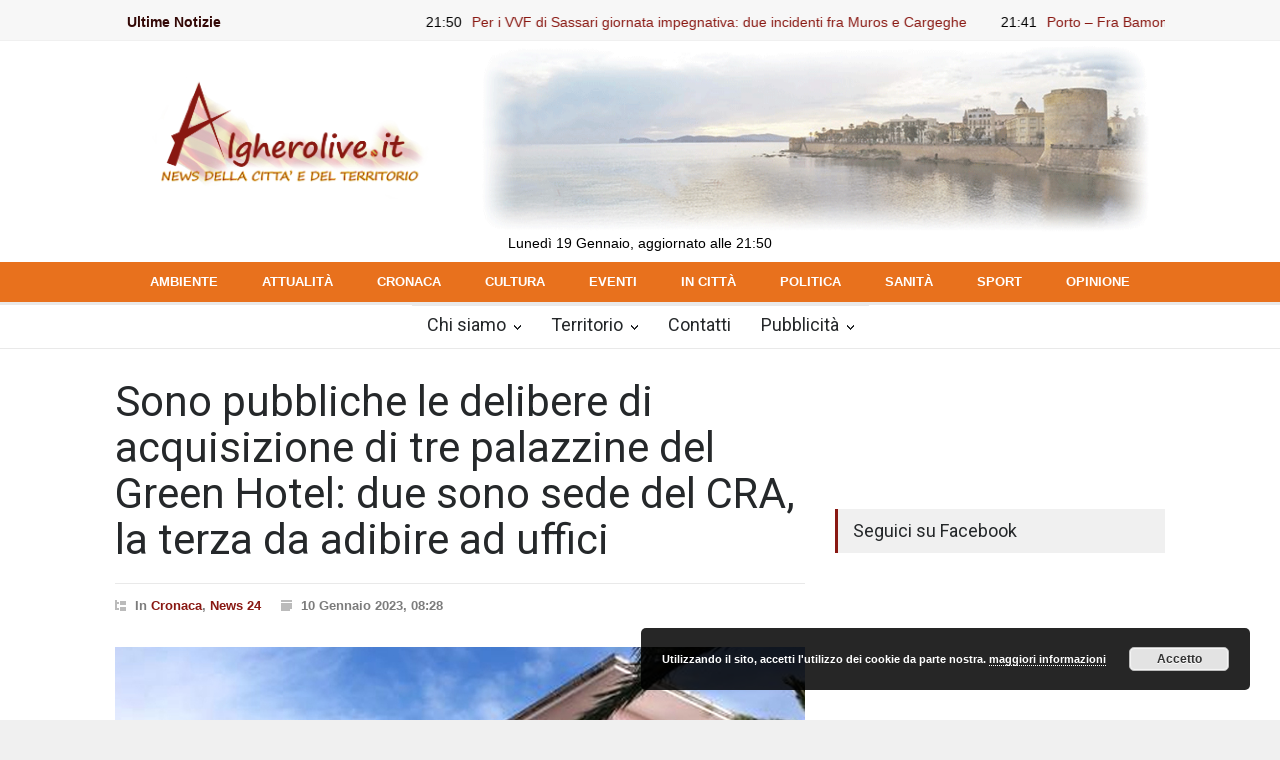

--- FILE ---
content_type: text/html; charset=UTF-8
request_url: https://algherolive.it/2023/01/10/sono-pubbliche-le-delibere-di-acquisizione-di-tre-palazzine-del-green-hotel-due-sono-sede-del-cra-la-terza-da-adibire-ad-uffici/
body_size: 16384
content:
<!DOCTYPE html>
<html dir="ltr" lang="it-IT" prefix="og: https://ogp.me/ns#">
		<head>
				<!--meta-->
		<meta http-equiv="content-type" content="text/html; charset=UTF-8" />
		<meta name="viewport" content="width=device-width, initial-scale=1, maximum-scale=1.2" />
		<meta name="description" content="News della città e del territorio" />
		<meta name="format-detection" content="telephone=no" />
		<!--style-->
		<link rel="alternate" type="application/rss+xml" title="RSS 2.0" href="https://algherolive.it/feed/" />
		<link rel="pingback" href="https://algherolive.it/xmlrpc.php" />
		<title>Sono pubbliche le delibere di acquisizione di tre palazzine del Green Hotel: due sono sede del CRA, la terza da adibire ad uffici - Algherolive</title>

		<!-- All in One SEO 4.9.1 - aioseo.com -->
	<meta name="description" content="Sono state pubblicate all’albo pretorio del Comune di Alghero, le due delibere, ratificate dal Consiglio Comunale, che contengono i dettagli sulla procedura e i costi, che ha portato all’acquisizione di tre palazzine del Green hotel. La delibera numero 100 è quella riferita all’acquisto di un immobile da destinare a sede di uffici comunali. L’altra con" />
	<meta name="robots" content="max-image-preview:large" />
	<meta name="author" content="Redazione"/>
	<link rel="canonical" href="https://algherolive.it/2023/01/10/sono-pubbliche-le-delibere-di-acquisizione-di-tre-palazzine-del-green-hotel-due-sono-sede-del-cra-la-terza-da-adibire-ad-uffici/" />
	<meta name="generator" content="All in One SEO (AIOSEO) 4.9.1" />
		<meta property="og:locale" content="it_IT" />
		<meta property="og:site_name" content="Algherolive - News della città e del territorio" />
		<meta property="og:type" content="article" />
		<meta property="og:title" content="Sono pubbliche le delibere di acquisizione di tre palazzine del Green Hotel: due sono sede del CRA, la terza da adibire ad uffici - Algherolive" />
		<meta property="og:description" content="Sono state pubblicate all’albo pretorio del Comune di Alghero, le due delibere, ratificate dal Consiglio Comunale, che contengono i dettagli sulla procedura e i costi, che ha portato all’acquisizione di tre palazzine del Green hotel. La delibera numero 100 è quella riferita all’acquisto di un immobile da destinare a sede di uffici comunali. L’altra con" />
		<meta property="og:url" content="https://algherolive.it/2023/01/10/sono-pubbliche-le-delibere-di-acquisizione-di-tre-palazzine-del-green-hotel-due-sono-sede-del-cra-la-terza-da-adibire-ad-uffici/" />
		<meta property="article:published_time" content="2023-01-10T07:28:42+00:00" />
		<meta property="article:modified_time" content="2023-01-10T07:29:28+00:00" />
		<meta name="twitter:card" content="summary_large_image" />
		<meta name="twitter:title" content="Sono pubbliche le delibere di acquisizione di tre palazzine del Green Hotel: due sono sede del CRA, la terza da adibire ad uffici - Algherolive" />
		<meta name="twitter:description" content="Sono state pubblicate all’albo pretorio del Comune di Alghero, le due delibere, ratificate dal Consiglio Comunale, che contengono i dettagli sulla procedura e i costi, che ha portato all’acquisizione di tre palazzine del Green hotel. La delibera numero 100 è quella riferita all’acquisto di un immobile da destinare a sede di uffici comunali. L’altra con" />
		<script type="application/ld+json" class="aioseo-schema">
			{"@context":"https:\/\/schema.org","@graph":[{"@type":"BlogPosting","@id":"https:\/\/algherolive.it\/2023\/01\/10\/sono-pubbliche-le-delibere-di-acquisizione-di-tre-palazzine-del-green-hotel-due-sono-sede-del-cra-la-terza-da-adibire-ad-uffici\/#blogposting","name":"Sono pubbliche le delibere di acquisizione di tre palazzine del Green Hotel: due sono sede del CRA, la terza da adibire ad uffici - Algherolive","headline":"Sono pubbliche le delibere di acquisizione di tre palazzine del Green Hotel: due sono sede del CRA, la terza da adibire ad uffici","author":{"@id":"https:\/\/algherolive.it\/author\/daniela-sini\/#author"},"publisher":{"@id":"https:\/\/algherolive.it\/#organization"},"image":{"@type":"ImageObject","url":"https:\/\/algherolive.it\/wp-content\/uploads\/2021\/01\/green-hotel.jpg","width":690,"height":450},"datePublished":"2023-01-10T08:28:42+01:00","dateModified":"2023-01-10T08:29:28+01:00","inLanguage":"it-IT","mainEntityOfPage":{"@id":"https:\/\/algherolive.it\/2023\/01\/10\/sono-pubbliche-le-delibere-di-acquisizione-di-tre-palazzine-del-green-hotel-due-sono-sede-del-cra-la-terza-da-adibire-ad-uffici\/#webpage"},"isPartOf":{"@id":"https:\/\/algherolive.it\/2023\/01\/10\/sono-pubbliche-le-delibere-di-acquisizione-di-tre-palazzine-del-green-hotel-due-sono-sede-del-cra-la-terza-da-adibire-ad-uffici\/#webpage"},"articleSection":"Cronaca, News 24"},{"@type":"BreadcrumbList","@id":"https:\/\/algherolive.it\/2023\/01\/10\/sono-pubbliche-le-delibere-di-acquisizione-di-tre-palazzine-del-green-hotel-due-sono-sede-del-cra-la-terza-da-adibire-ad-uffici\/#breadcrumblist","itemListElement":[{"@type":"ListItem","@id":"https:\/\/algherolive.it#listItem","position":1,"name":"Home","item":"https:\/\/algherolive.it","nextItem":{"@type":"ListItem","@id":"https:\/\/algherolive.it\/news\/news-24\/#listItem","name":"News 24"}},{"@type":"ListItem","@id":"https:\/\/algherolive.it\/news\/news-24\/#listItem","position":2,"name":"News 24","item":"https:\/\/algherolive.it\/news\/news-24\/","nextItem":{"@type":"ListItem","@id":"https:\/\/algherolive.it\/2023\/01\/10\/sono-pubbliche-le-delibere-di-acquisizione-di-tre-palazzine-del-green-hotel-due-sono-sede-del-cra-la-terza-da-adibire-ad-uffici\/#listItem","name":"Sono pubbliche le delibere di acquisizione di tre palazzine del Green Hotel: due sono sede del CRA, la terza da adibire ad uffici"},"previousItem":{"@type":"ListItem","@id":"https:\/\/algherolive.it#listItem","name":"Home"}},{"@type":"ListItem","@id":"https:\/\/algherolive.it\/2023\/01\/10\/sono-pubbliche-le-delibere-di-acquisizione-di-tre-palazzine-del-green-hotel-due-sono-sede-del-cra-la-terza-da-adibire-ad-uffici\/#listItem","position":3,"name":"Sono pubbliche le delibere di acquisizione di tre palazzine del Green Hotel: due sono sede del CRA, la terza da adibire ad uffici","previousItem":{"@type":"ListItem","@id":"https:\/\/algherolive.it\/news\/news-24\/#listItem","name":"News 24"}}]},{"@type":"Organization","@id":"https:\/\/algherolive.it\/#organization","name":"Algherolive","description":"News della citt\u00e0 e del territorio","url":"https:\/\/algherolive.it\/"},{"@type":"Person","@id":"https:\/\/algherolive.it\/author\/daniela-sini\/#author","url":"https:\/\/algherolive.it\/author\/daniela-sini\/","name":"Redazione"},{"@type":"WebPage","@id":"https:\/\/algherolive.it\/2023\/01\/10\/sono-pubbliche-le-delibere-di-acquisizione-di-tre-palazzine-del-green-hotel-due-sono-sede-del-cra-la-terza-da-adibire-ad-uffici\/#webpage","url":"https:\/\/algherolive.it\/2023\/01\/10\/sono-pubbliche-le-delibere-di-acquisizione-di-tre-palazzine-del-green-hotel-due-sono-sede-del-cra-la-terza-da-adibire-ad-uffici\/","name":"Sono pubbliche le delibere di acquisizione di tre palazzine del Green Hotel: due sono sede del CRA, la terza da adibire ad uffici - Algherolive","description":"Sono state pubblicate all\u2019albo pretorio del Comune di Alghero, le due delibere, ratificate dal Consiglio Comunale, che contengono i dettagli sulla procedura e i costi, che ha portato all\u2019acquisizione di tre palazzine del Green hotel. La delibera numero 100 \u00e8 quella riferita all\u2019acquisto di un immobile da destinare a sede di uffici comunali. L\u2019altra con","inLanguage":"it-IT","isPartOf":{"@id":"https:\/\/algherolive.it\/#website"},"breadcrumb":{"@id":"https:\/\/algherolive.it\/2023\/01\/10\/sono-pubbliche-le-delibere-di-acquisizione-di-tre-palazzine-del-green-hotel-due-sono-sede-del-cra-la-terza-da-adibire-ad-uffici\/#breadcrumblist"},"author":{"@id":"https:\/\/algherolive.it\/author\/daniela-sini\/#author"},"creator":{"@id":"https:\/\/algherolive.it\/author\/daniela-sini\/#author"},"image":{"@type":"ImageObject","url":"https:\/\/algherolive.it\/wp-content\/uploads\/2021\/01\/green-hotel.jpg","@id":"https:\/\/algherolive.it\/2023\/01\/10\/sono-pubbliche-le-delibere-di-acquisizione-di-tre-palazzine-del-green-hotel-due-sono-sede-del-cra-la-terza-da-adibire-ad-uffici\/#mainImage","width":690,"height":450},"primaryImageOfPage":{"@id":"https:\/\/algherolive.it\/2023\/01\/10\/sono-pubbliche-le-delibere-di-acquisizione-di-tre-palazzine-del-green-hotel-due-sono-sede-del-cra-la-terza-da-adibire-ad-uffici\/#mainImage"},"datePublished":"2023-01-10T08:28:42+01:00","dateModified":"2023-01-10T08:29:28+01:00"},{"@type":"WebSite","@id":"https:\/\/algherolive.it\/#website","url":"https:\/\/algherolive.it\/","name":"Algherolive","description":"News della citt\u00e0 e del territorio","inLanguage":"it-IT","publisher":{"@id":"https:\/\/algherolive.it\/#organization"}}]}
		</script>
		<!-- All in One SEO -->

				<meta property="og:locale" content="it_IT" />
				<meta property="og:type" content="article"
        />
        <meta property="og:title" content="Sono pubbliche le delibere di acquisizione di tre palazzine del Green Hotel: due sono sede del CRA, la terza da adibire ad uffici"/>
        <meta property="og:description" content="Sono state pubblicate all’albo pretorio del Comune di Alghero, le due delibere, ratificate dal Consiglio Comunale, che contengono i dettagli sulla procedura e i costi,  che ha portato all’acquisizione di tre palazzine del Green hotel.

La  delibera numero 100 è  quella riferita all’acquisto di un immobile da destinare a sede di uffici comunali. L’altra con il numero 99 è l’autorizzazione all’acquisto di immobili da destinare al Centro Residenziale per Anziani, esercitando il diritto di prelazione.

Il Comune esercita il diritto di prelazione sulle due palazzine attualmente sede della Casa di Riposo per Anziani, al costo di 2.850.000 €, “oggettivamente inferiore al valore di mercato
minimo come stimato dagli Uffici, il cui range di valore si dovrebbe collocare tra poco più di 3,2 milioni di euro e poco più di 4,5 milioni di euro, coerentemente con le tabelle dell’Agenzia delle Entrate, Banca Dati delle quotazioni immobiliari e con riguardo alle condizioni manutentive, lo stato di conservazione, gli adeguamenti effettuati e quelli che ancora devono essere operati”

La struttura in conseguenza dell’acquisizione in affitto da parte del Comune ha ricevuto ingenti investimenti da parte della proprietà ed è stata funzionalmente adeguata alle finalità previste è che la stessa salvo interventi ulteriori che si valutassero necessari, per migliorare ulteriormente la funzionalità per la maggior rispondenza ai requisiti prescritti, da discipline di settore, risulta idonea e pronta all’uso previsto, si legge nella delibera.

Come noto la società Green hotel aveva ricevuto un’offerta da un privato per la vendita dell’immobile, ma aveva  informato il Comune al fine di esercitare il diritto di prelazione. Ora è cosa fatta,  il Comune acquisisce le due palazzine al costo complessivo di 3..250.000,00 € comprese le spese accessorie.

L’altra delibera riguarda l’esito della procedura di evidenza pubblica, per l’acquisizione di locali da adibire a uffici comunali, al fine di concentrare le sedi ora la presenti sparse in città. Qui c’è stata una Commissione che ha avviato l’istruttoria e ha preso visione dei documenti presentati nell’offerta economica da parte della società Green hotel , dove il prezzo da corrispondere per l’acquisto di un immobile, un’altra palazzina è pari a 995.000 € stimando che è oggettivamente inferiore al valore di mercato minimo il cui range si va a collocare tra poco più di 1,5 milioni di euro e 2,2 milioni di euro.

Quindi l’amministrazione acquisisce quest’altro immobile in Viale della Resistenza, spendendo complessivamente anche per le spese accessorie 1.200.000,00 €.

L’amministrazione con un costo complessivo 4.450.000,00 € , quindi acquisisce tre palazzine del Green hotel due delle quali oggi adibite a Casa di riposo per Anziani, e una terza che verrà destinata ad accogliere uffici comunali. Procedura è stata votata dal Consiglio Comunale a maggioranza, con l’astensione dell’opposizione e sette assenti

Esito del voto, Consiglieri presenti 18.
Favorevoli 14: Ansini, Argiolas, Bamonti, Camerada, Conoci, Loi, Mulas, Muroni, Musu, Pirisi Maurizio, Polo,
Pulina, Salvatore, Spano;

Astenuti 4: Bruno, Di Maio, Pirisi Beniamino, Sartore;

Assenti 7: Alivesi, Cacciotto,
Di Nolfo, Esposito, Monti, Piras, Trova." />
        <meta property="og:url" content="https://algherolive.it/2023/01/10/sono-pubbliche-le-delibere-di-acquisizione-di-tre-palazzine-del-green-hotel-due-sono-sede-del-cra-la-terza-da-adibire-ad-uffici/"/>
                            <meta property="og:image" content="https://algherolive.it/wp-content/uploads/2021/01/green-hotel.jpg" />
                    
        <meta property="og:site_name" content="Algherolive" />
				<meta property="article:publisher" content="https://www.facebook.com/Algheroliveblog/" />

<link rel='dns-prefetch' href='//stats.wp.com' />
<link rel='dns-prefetch' href='//fonts.googleapis.com' />
<link rel="alternate" type="application/rss+xml" title="Algherolive &raquo; Feed" href="https://algherolive.it/feed/" />
<link rel="alternate" type="application/rss+xml" title="Algherolive &raquo; Feed dei commenti" href="https://algherolive.it/comments/feed/" />
<link rel="alternate" type="application/rss+xml" title="Algherolive &raquo; Sono pubbliche le delibere di acquisizione di tre palazzine del Green Hotel: due sono sede del CRA, la terza da adibire ad uffici Feed dei commenti" href="https://algherolive.it/2023/01/10/sono-pubbliche-le-delibere-di-acquisizione-di-tre-palazzine-del-green-hotel-due-sono-sede-del-cra-la-terza-da-adibire-ad-uffici/feed/" />
		<!-- This site uses the Google Analytics by ExactMetrics plugin v8.3.1 - Using Analytics tracking - https://www.exactmetrics.com/ -->
		<!-- Note: ExactMetrics is not currently configured on this site. The site owner needs to authenticate with Google Analytics in the ExactMetrics settings panel. -->
					<!-- No tracking code set -->
				<!-- / Google Analytics by ExactMetrics -->
				<!-- This site uses the Google Analytics by MonsterInsights plugin v8.15 - Using Analytics tracking - https://www.monsterinsights.com/ -->
							<script src="//www.googletagmanager.com/gtag/js?id=G-YSNQMLQDSQ"  data-cfasync="false" data-wpfc-render="false" type="text/javascript" async></script>
			<script data-cfasync="false" data-wpfc-render="false" type="text/javascript">
				var mi_version = '8.15';
				var mi_track_user = true;
				var mi_no_track_reason = '';
				
								var disableStrs = [
										'ga-disable-G-YSNQMLQDSQ',
														];

				/* Function to detect opted out users */
				function __gtagTrackerIsOptedOut() {
					for (var index = 0; index < disableStrs.length; index++) {
						if (document.cookie.indexOf(disableStrs[index] + '=true') > -1) {
							return true;
						}
					}

					return false;
				}

				/* Disable tracking if the opt-out cookie exists. */
				if (__gtagTrackerIsOptedOut()) {
					for (var index = 0; index < disableStrs.length; index++) {
						window[disableStrs[index]] = true;
					}
				}

				/* Opt-out function */
				function __gtagTrackerOptout() {
					for (var index = 0; index < disableStrs.length; index++) {
						document.cookie = disableStrs[index] + '=true; expires=Thu, 31 Dec 2099 23:59:59 UTC; path=/';
						window[disableStrs[index]] = true;
					}
				}

				if ('undefined' === typeof gaOptout) {
					function gaOptout() {
						__gtagTrackerOptout();
					}
				}
								window.dataLayer = window.dataLayer || [];

				window.MonsterInsightsDualTracker = {
					helpers: {},
					trackers: {},
				};
				if (mi_track_user) {
					function __gtagDataLayer() {
						dataLayer.push(arguments);
					}

					function __gtagTracker(type, name, parameters) {
						if (!parameters) {
							parameters = {};
						}

						if (parameters.send_to) {
							__gtagDataLayer.apply(null, arguments);
							return;
						}

						if (type === 'event') {
														parameters.send_to = monsterinsights_frontend.v4_id;
							var hookName = name;
							if (typeof parameters['event_category'] !== 'undefined') {
								hookName = parameters['event_category'] + ':' + name;
							}

							if (typeof MonsterInsightsDualTracker.trackers[hookName] !== 'undefined') {
								MonsterInsightsDualTracker.trackers[hookName](parameters);
							} else {
								__gtagDataLayer('event', name, parameters);
							}
							
													} else {
							__gtagDataLayer.apply(null, arguments);
						}
					}

					__gtagTracker('js', new Date());
					__gtagTracker('set', {
						'developer_id.dZGIzZG': true,
											});
										__gtagTracker('config', 'G-YSNQMLQDSQ', {"forceSSL":"true","link_attribution":"true"} );
															window.gtag = __gtagTracker;										(function () {
						/* https://developers.google.com/analytics/devguides/collection/analyticsjs/ */
						/* ga and __gaTracker compatibility shim. */
						var noopfn = function () {
							return null;
						};
						var newtracker = function () {
							return new Tracker();
						};
						var Tracker = function () {
							return null;
						};
						var p = Tracker.prototype;
						p.get = noopfn;
						p.set = noopfn;
						p.send = function () {
							var args = Array.prototype.slice.call(arguments);
							args.unshift('send');
							__gaTracker.apply(null, args);
						};
						var __gaTracker = function () {
							var len = arguments.length;
							if (len === 0) {
								return;
							}
							var f = arguments[len - 1];
							if (typeof f !== 'object' || f === null || typeof f.hitCallback !== 'function') {
								if ('send' === arguments[0]) {
									var hitConverted, hitObject = false, action;
									if ('event' === arguments[1]) {
										if ('undefined' !== typeof arguments[3]) {
											hitObject = {
												'eventAction': arguments[3],
												'eventCategory': arguments[2],
												'eventLabel': arguments[4],
												'value': arguments[5] ? arguments[5] : 1,
											}
										}
									}
									if ('pageview' === arguments[1]) {
										if ('undefined' !== typeof arguments[2]) {
											hitObject = {
												'eventAction': 'page_view',
												'page_path': arguments[2],
											}
										}
									}
									if (typeof arguments[2] === 'object') {
										hitObject = arguments[2];
									}
									if (typeof arguments[5] === 'object') {
										Object.assign(hitObject, arguments[5]);
									}
									if ('undefined' !== typeof arguments[1].hitType) {
										hitObject = arguments[1];
										if ('pageview' === hitObject.hitType) {
											hitObject.eventAction = 'page_view';
										}
									}
									if (hitObject) {
										action = 'timing' === arguments[1].hitType ? 'timing_complete' : hitObject.eventAction;
										hitConverted = mapArgs(hitObject);
										__gtagTracker('event', action, hitConverted);
									}
								}
								return;
							}

							function mapArgs(args) {
								var arg, hit = {};
								var gaMap = {
									'eventCategory': 'event_category',
									'eventAction': 'event_action',
									'eventLabel': 'event_label',
									'eventValue': 'event_value',
									'nonInteraction': 'non_interaction',
									'timingCategory': 'event_category',
									'timingVar': 'name',
									'timingValue': 'value',
									'timingLabel': 'event_label',
									'page': 'page_path',
									'location': 'page_location',
									'title': 'page_title',
								};
								for (arg in args) {
																		if (!(!args.hasOwnProperty(arg) || !gaMap.hasOwnProperty(arg))) {
										hit[gaMap[arg]] = args[arg];
									} else {
										hit[arg] = args[arg];
									}
								}
								return hit;
							}

							try {
								f.hitCallback();
							} catch (ex) {
							}
						};
						__gaTracker.create = newtracker;
						__gaTracker.getByName = newtracker;
						__gaTracker.getAll = function () {
							return [];
						};
						__gaTracker.remove = noopfn;
						__gaTracker.loaded = true;
						window['__gaTracker'] = __gaTracker;
					})();
									} else {
										console.log("");
					(function () {
						function __gtagTracker() {
							return null;
						}

						window['__gtagTracker'] = __gtagTracker;
						window['gtag'] = __gtagTracker;
					})();
									}
			</script>
				<!-- / Google Analytics by MonsterInsights -->
		<script type="text/javascript">
window._wpemojiSettings = {"baseUrl":"https:\/\/s.w.org\/images\/core\/emoji\/14.0.0\/72x72\/","ext":".png","svgUrl":"https:\/\/s.w.org\/images\/core\/emoji\/14.0.0\/svg\/","svgExt":".svg","source":{"concatemoji":"https:\/\/algherolive.it\/wp-includes\/js\/wp-emoji-release.min.js?ver=c0181c8feb82b415e1eb0cfbbd3193f8"}};
/*! This file is auto-generated */
!function(e,a,t){var n,r,o,i=a.createElement("canvas"),p=i.getContext&&i.getContext("2d");function s(e,t){var a=String.fromCharCode,e=(p.clearRect(0,0,i.width,i.height),p.fillText(a.apply(this,e),0,0),i.toDataURL());return p.clearRect(0,0,i.width,i.height),p.fillText(a.apply(this,t),0,0),e===i.toDataURL()}function c(e){var t=a.createElement("script");t.src=e,t.defer=t.type="text/javascript",a.getElementsByTagName("head")[0].appendChild(t)}for(o=Array("flag","emoji"),t.supports={everything:!0,everythingExceptFlag:!0},r=0;r<o.length;r++)t.supports[o[r]]=function(e){if(p&&p.fillText)switch(p.textBaseline="top",p.font="600 32px Arial",e){case"flag":return s([127987,65039,8205,9895,65039],[127987,65039,8203,9895,65039])?!1:!s([55356,56826,55356,56819],[55356,56826,8203,55356,56819])&&!s([55356,57332,56128,56423,56128,56418,56128,56421,56128,56430,56128,56423,56128,56447],[55356,57332,8203,56128,56423,8203,56128,56418,8203,56128,56421,8203,56128,56430,8203,56128,56423,8203,56128,56447]);case"emoji":return!s([129777,127995,8205,129778,127999],[129777,127995,8203,129778,127999])}return!1}(o[r]),t.supports.everything=t.supports.everything&&t.supports[o[r]],"flag"!==o[r]&&(t.supports.everythingExceptFlag=t.supports.everythingExceptFlag&&t.supports[o[r]]);t.supports.everythingExceptFlag=t.supports.everythingExceptFlag&&!t.supports.flag,t.DOMReady=!1,t.readyCallback=function(){t.DOMReady=!0},t.supports.everything||(n=function(){t.readyCallback()},a.addEventListener?(a.addEventListener("DOMContentLoaded",n,!1),e.addEventListener("load",n,!1)):(e.attachEvent("onload",n),a.attachEvent("onreadystatechange",function(){"complete"===a.readyState&&t.readyCallback()})),(e=t.source||{}).concatemoji?c(e.concatemoji):e.wpemoji&&e.twemoji&&(c(e.twemoji),c(e.wpemoji)))}(window,document,window._wpemojiSettings);
</script>
<style type="text/css">
img.wp-smiley,
img.emoji {
	display: inline !important;
	border: none !important;
	box-shadow: none !important;
	height: 1em !important;
	width: 1em !important;
	margin: 0 0.07em !important;
	vertical-align: -0.1em !important;
	background: none !important;
	padding: 0 !important;
}
</style>
	<link rel='stylesheet' id='wp-block-library-css' href='https://algherolive.it/wp-includes/css/dist/block-library/style.min.css?ver=c0181c8feb82b415e1eb0cfbbd3193f8' type='text/css' media='all' />
<style id='wp-block-library-inline-css' type='text/css'>
.has-text-align-justify{text-align:justify;}
</style>
<style id='wp-block-library-theme-inline-css' type='text/css'>
.wp-block-audio figcaption{color:#555;font-size:13px;text-align:center}.is-dark-theme .wp-block-audio figcaption{color:hsla(0,0%,100%,.65)}.wp-block-audio{margin:0 0 1em}.wp-block-code{border:1px solid #ccc;border-radius:4px;font-family:Menlo,Consolas,monaco,monospace;padding:.8em 1em}.wp-block-embed figcaption{color:#555;font-size:13px;text-align:center}.is-dark-theme .wp-block-embed figcaption{color:hsla(0,0%,100%,.65)}.wp-block-embed{margin:0 0 1em}.blocks-gallery-caption{color:#555;font-size:13px;text-align:center}.is-dark-theme .blocks-gallery-caption{color:hsla(0,0%,100%,.65)}.wp-block-image figcaption{color:#555;font-size:13px;text-align:center}.is-dark-theme .wp-block-image figcaption{color:hsla(0,0%,100%,.65)}.wp-block-image{margin:0 0 1em}.wp-block-pullquote{border-top:4px solid;border-bottom:4px solid;margin-bottom:1.75em;color:currentColor}.wp-block-pullquote__citation,.wp-block-pullquote cite,.wp-block-pullquote footer{color:currentColor;text-transform:uppercase;font-size:.8125em;font-style:normal}.wp-block-quote{border-left:.25em solid;margin:0 0 1.75em;padding-left:1em}.wp-block-quote cite,.wp-block-quote footer{color:currentColor;font-size:.8125em;position:relative;font-style:normal}.wp-block-quote.has-text-align-right{border-left:none;border-right:.25em solid;padding-left:0;padding-right:1em}.wp-block-quote.has-text-align-center{border:none;padding-left:0}.wp-block-quote.is-large,.wp-block-quote.is-style-large,.wp-block-quote.is-style-plain{border:none}.wp-block-search .wp-block-search__label{font-weight:700}.wp-block-search__button{border:1px solid #ccc;padding:.375em .625em}:where(.wp-block-group.has-background){padding:1.25em 2.375em}.wp-block-separator.has-css-opacity{opacity:.4}.wp-block-separator{border:none;border-bottom:2px solid;margin-left:auto;margin-right:auto}.wp-block-separator.has-alpha-channel-opacity{opacity:1}.wp-block-separator:not(.is-style-wide):not(.is-style-dots){width:100px}.wp-block-separator.has-background:not(.is-style-dots){border-bottom:none;height:1px}.wp-block-separator.has-background:not(.is-style-wide):not(.is-style-dots){height:2px}.wp-block-table{margin:"0 0 1em 0"}.wp-block-table thead{border-bottom:3px solid}.wp-block-table tfoot{border-top:3px solid}.wp-block-table td,.wp-block-table th{word-break:normal}.wp-block-table figcaption{color:#555;font-size:13px;text-align:center}.is-dark-theme .wp-block-table figcaption{color:hsla(0,0%,100%,.65)}.wp-block-video figcaption{color:#555;font-size:13px;text-align:center}.is-dark-theme .wp-block-video figcaption{color:hsla(0,0%,100%,.65)}.wp-block-video{margin:0 0 1em}.wp-block-template-part.has-background{padding:1.25em 2.375em;margin-top:0;margin-bottom:0}
</style>
<link rel='stylesheet' id='aioseo/css/src/vue/standalone/blocks/table-of-contents/global.scss-css' href='https://algherolive.it/wp-content/plugins/all-in-one-seo-pack/dist/Lite/assets/css/table-of-contents/global.e90f6d47.css?ver=4.9.1' type='text/css' media='all' />
<link rel='stylesheet' id='jetpack-videopress-video-block-view-css' href='https://algherolive.it/wp-content/plugins/jetpack/jetpack_vendor/automattic/jetpack-videopress/build/block-editor/blocks/video/view.css?minify=false&#038;ver=317afd605f368082816f' type='text/css' media='all' />
<link rel='stylesheet' id='mediaelement-css' href='https://algherolive.it/wp-includes/js/mediaelement/mediaelementplayer-legacy.min.css?ver=4.2.17' type='text/css' media='all' />
<link rel='stylesheet' id='wp-mediaelement-css' href='https://algherolive.it/wp-includes/js/mediaelement/wp-mediaelement.min.css?ver=c0181c8feb82b415e1eb0cfbbd3193f8' type='text/css' media='all' />
<link rel='stylesheet' id='classic-theme-styles-css' href='https://algherolive.it/wp-includes/css/classic-themes.min.css?ver=1' type='text/css' media='all' />
<style id='global-styles-inline-css' type='text/css'>
body{--wp--preset--color--black: #000000;--wp--preset--color--cyan-bluish-gray: #abb8c3;--wp--preset--color--white: #ffffff;--wp--preset--color--pale-pink: #f78da7;--wp--preset--color--vivid-red: #cf2e2e;--wp--preset--color--luminous-vivid-orange: #ff6900;--wp--preset--color--luminous-vivid-amber: #fcb900;--wp--preset--color--light-green-cyan: #7bdcb5;--wp--preset--color--vivid-green-cyan: #00d084;--wp--preset--color--pale-cyan-blue: #8ed1fc;--wp--preset--color--vivid-cyan-blue: #0693e3;--wp--preset--color--vivid-purple: #9b51e0;--wp--preset--color--pressroom-red: #ED1C24;--wp--preset--color--pressroom-light-blue: #42AAE6;--wp--preset--color--pressroom-green: #85B53E;--wp--preset--color--pressroom-orange: #F5910F;--wp--preset--color--pressroom-turquoise: #18ACB6;--wp--preset--color--pressroom-blue: #4CA5D9;--wp--preset--color--pressroom-dark-orange: #FC724B;--wp--preset--color--pressroom-brown: #C29A48;--wp--preset--color--pressroom-light-green: #00C7A6;--wp--preset--gradient--vivid-cyan-blue-to-vivid-purple: linear-gradient(135deg,rgba(6,147,227,1) 0%,rgb(155,81,224) 100%);--wp--preset--gradient--light-green-cyan-to-vivid-green-cyan: linear-gradient(135deg,rgb(122,220,180) 0%,rgb(0,208,130) 100%);--wp--preset--gradient--luminous-vivid-amber-to-luminous-vivid-orange: linear-gradient(135deg,rgba(252,185,0,1) 0%,rgba(255,105,0,1) 100%);--wp--preset--gradient--luminous-vivid-orange-to-vivid-red: linear-gradient(135deg,rgba(255,105,0,1) 0%,rgb(207,46,46) 100%);--wp--preset--gradient--very-light-gray-to-cyan-bluish-gray: linear-gradient(135deg,rgb(238,238,238) 0%,rgb(169,184,195) 100%);--wp--preset--gradient--cool-to-warm-spectrum: linear-gradient(135deg,rgb(74,234,220) 0%,rgb(151,120,209) 20%,rgb(207,42,186) 40%,rgb(238,44,130) 60%,rgb(251,105,98) 80%,rgb(254,248,76) 100%);--wp--preset--gradient--blush-light-purple: linear-gradient(135deg,rgb(255,206,236) 0%,rgb(152,150,240) 100%);--wp--preset--gradient--blush-bordeaux: linear-gradient(135deg,rgb(254,205,165) 0%,rgb(254,45,45) 50%,rgb(107,0,62) 100%);--wp--preset--gradient--luminous-dusk: linear-gradient(135deg,rgb(255,203,112) 0%,rgb(199,81,192) 50%,rgb(65,88,208) 100%);--wp--preset--gradient--pale-ocean: linear-gradient(135deg,rgb(255,245,203) 0%,rgb(182,227,212) 50%,rgb(51,167,181) 100%);--wp--preset--gradient--electric-grass: linear-gradient(135deg,rgb(202,248,128) 0%,rgb(113,206,126) 100%);--wp--preset--gradient--midnight: linear-gradient(135deg,rgb(2,3,129) 0%,rgb(40,116,252) 100%);--wp--preset--duotone--dark-grayscale: url('#wp-duotone-dark-grayscale');--wp--preset--duotone--grayscale: url('#wp-duotone-grayscale');--wp--preset--duotone--purple-yellow: url('#wp-duotone-purple-yellow');--wp--preset--duotone--blue-red: url('#wp-duotone-blue-red');--wp--preset--duotone--midnight: url('#wp-duotone-midnight');--wp--preset--duotone--magenta-yellow: url('#wp-duotone-magenta-yellow');--wp--preset--duotone--purple-green: url('#wp-duotone-purple-green');--wp--preset--duotone--blue-orange: url('#wp-duotone-blue-orange');--wp--preset--font-size--small: 13px;--wp--preset--font-size--medium: 20px;--wp--preset--font-size--large: 36px;--wp--preset--font-size--x-large: 42px;--wp--preset--spacing--20: 0.44rem;--wp--preset--spacing--30: 0.67rem;--wp--preset--spacing--40: 1rem;--wp--preset--spacing--50: 1.5rem;--wp--preset--spacing--60: 2.25rem;--wp--preset--spacing--70: 3.38rem;--wp--preset--spacing--80: 5.06rem;}:where(.is-layout-flex){gap: 0.5em;}body .is-layout-flow > .alignleft{float: left;margin-inline-start: 0;margin-inline-end: 2em;}body .is-layout-flow > .alignright{float: right;margin-inline-start: 2em;margin-inline-end: 0;}body .is-layout-flow > .aligncenter{margin-left: auto !important;margin-right: auto !important;}body .is-layout-constrained > .alignleft{float: left;margin-inline-start: 0;margin-inline-end: 2em;}body .is-layout-constrained > .alignright{float: right;margin-inline-start: 2em;margin-inline-end: 0;}body .is-layout-constrained > .aligncenter{margin-left: auto !important;margin-right: auto !important;}body .is-layout-constrained > :where(:not(.alignleft):not(.alignright):not(.alignfull)){max-width: var(--wp--style--global--content-size);margin-left: auto !important;margin-right: auto !important;}body .is-layout-constrained > .alignwide{max-width: var(--wp--style--global--wide-size);}body .is-layout-flex{display: flex;}body .is-layout-flex{flex-wrap: wrap;align-items: center;}body .is-layout-flex > *{margin: 0;}:where(.wp-block-columns.is-layout-flex){gap: 2em;}.has-black-color{color: var(--wp--preset--color--black) !important;}.has-cyan-bluish-gray-color{color: var(--wp--preset--color--cyan-bluish-gray) !important;}.has-white-color{color: var(--wp--preset--color--white) !important;}.has-pale-pink-color{color: var(--wp--preset--color--pale-pink) !important;}.has-vivid-red-color{color: var(--wp--preset--color--vivid-red) !important;}.has-luminous-vivid-orange-color{color: var(--wp--preset--color--luminous-vivid-orange) !important;}.has-luminous-vivid-amber-color{color: var(--wp--preset--color--luminous-vivid-amber) !important;}.has-light-green-cyan-color{color: var(--wp--preset--color--light-green-cyan) !important;}.has-vivid-green-cyan-color{color: var(--wp--preset--color--vivid-green-cyan) !important;}.has-pale-cyan-blue-color{color: var(--wp--preset--color--pale-cyan-blue) !important;}.has-vivid-cyan-blue-color{color: var(--wp--preset--color--vivid-cyan-blue) !important;}.has-vivid-purple-color{color: var(--wp--preset--color--vivid-purple) !important;}.has-black-background-color{background-color: var(--wp--preset--color--black) !important;}.has-cyan-bluish-gray-background-color{background-color: var(--wp--preset--color--cyan-bluish-gray) !important;}.has-white-background-color{background-color: var(--wp--preset--color--white) !important;}.has-pale-pink-background-color{background-color: var(--wp--preset--color--pale-pink) !important;}.has-vivid-red-background-color{background-color: var(--wp--preset--color--vivid-red) !important;}.has-luminous-vivid-orange-background-color{background-color: var(--wp--preset--color--luminous-vivid-orange) !important;}.has-luminous-vivid-amber-background-color{background-color: var(--wp--preset--color--luminous-vivid-amber) !important;}.has-light-green-cyan-background-color{background-color: var(--wp--preset--color--light-green-cyan) !important;}.has-vivid-green-cyan-background-color{background-color: var(--wp--preset--color--vivid-green-cyan) !important;}.has-pale-cyan-blue-background-color{background-color: var(--wp--preset--color--pale-cyan-blue) !important;}.has-vivid-cyan-blue-background-color{background-color: var(--wp--preset--color--vivid-cyan-blue) !important;}.has-vivid-purple-background-color{background-color: var(--wp--preset--color--vivid-purple) !important;}.has-black-border-color{border-color: var(--wp--preset--color--black) !important;}.has-cyan-bluish-gray-border-color{border-color: var(--wp--preset--color--cyan-bluish-gray) !important;}.has-white-border-color{border-color: var(--wp--preset--color--white) !important;}.has-pale-pink-border-color{border-color: var(--wp--preset--color--pale-pink) !important;}.has-vivid-red-border-color{border-color: var(--wp--preset--color--vivid-red) !important;}.has-luminous-vivid-orange-border-color{border-color: var(--wp--preset--color--luminous-vivid-orange) !important;}.has-luminous-vivid-amber-border-color{border-color: var(--wp--preset--color--luminous-vivid-amber) !important;}.has-light-green-cyan-border-color{border-color: var(--wp--preset--color--light-green-cyan) !important;}.has-vivid-green-cyan-border-color{border-color: var(--wp--preset--color--vivid-green-cyan) !important;}.has-pale-cyan-blue-border-color{border-color: var(--wp--preset--color--pale-cyan-blue) !important;}.has-vivid-cyan-blue-border-color{border-color: var(--wp--preset--color--vivid-cyan-blue) !important;}.has-vivid-purple-border-color{border-color: var(--wp--preset--color--vivid-purple) !important;}.has-vivid-cyan-blue-to-vivid-purple-gradient-background{background: var(--wp--preset--gradient--vivid-cyan-blue-to-vivid-purple) !important;}.has-light-green-cyan-to-vivid-green-cyan-gradient-background{background: var(--wp--preset--gradient--light-green-cyan-to-vivid-green-cyan) !important;}.has-luminous-vivid-amber-to-luminous-vivid-orange-gradient-background{background: var(--wp--preset--gradient--luminous-vivid-amber-to-luminous-vivid-orange) !important;}.has-luminous-vivid-orange-to-vivid-red-gradient-background{background: var(--wp--preset--gradient--luminous-vivid-orange-to-vivid-red) !important;}.has-very-light-gray-to-cyan-bluish-gray-gradient-background{background: var(--wp--preset--gradient--very-light-gray-to-cyan-bluish-gray) !important;}.has-cool-to-warm-spectrum-gradient-background{background: var(--wp--preset--gradient--cool-to-warm-spectrum) !important;}.has-blush-light-purple-gradient-background{background: var(--wp--preset--gradient--blush-light-purple) !important;}.has-blush-bordeaux-gradient-background{background: var(--wp--preset--gradient--blush-bordeaux) !important;}.has-luminous-dusk-gradient-background{background: var(--wp--preset--gradient--luminous-dusk) !important;}.has-pale-ocean-gradient-background{background: var(--wp--preset--gradient--pale-ocean) !important;}.has-electric-grass-gradient-background{background: var(--wp--preset--gradient--electric-grass) !important;}.has-midnight-gradient-background{background: var(--wp--preset--gradient--midnight) !important;}.has-small-font-size{font-size: var(--wp--preset--font-size--small) !important;}.has-medium-font-size{font-size: var(--wp--preset--font-size--medium) !important;}.has-large-font-size{font-size: var(--wp--preset--font-size--large) !important;}.has-x-large-font-size{font-size: var(--wp--preset--font-size--x-large) !important;}
.wp-block-navigation a:where(:not(.wp-element-button)){color: inherit;}
:where(.wp-block-columns.is-layout-flex){gap: 2em;}
.wp-block-pullquote{font-size: 1.5em;line-height: 1.6;}
</style>
<link rel='stylesheet' id='reset-css' href='https://algherolive.it/wp-content/themes/pressroom/style/reset.css?ver=c0181c8feb82b415e1eb0cfbbd3193f8' type='text/css' media='all' />
<link rel='stylesheet' id='superfish-css' href='https://algherolive.it/wp-content/themes/pressroom/style/superfish.css?ver=c0181c8feb82b415e1eb0cfbbd3193f8' type='text/css' media='all' />
<link rel='stylesheet' id='prettyPhoto-css' href='https://algherolive.it/wp-content/themes/pressroom/style/prettyPhoto.css?ver=c0181c8feb82b415e1eb0cfbbd3193f8' type='text/css' media='all' />
<link rel='stylesheet' id='jquery-qtip-css' href='https://algherolive.it/wp-content/themes/pressroom/style/jquery.qtip.css?ver=c0181c8feb82b415e1eb0cfbbd3193f8' type='text/css' media='all' />
<link rel='stylesheet' id='odometer-css' href='https://algherolive.it/wp-content/themes/pressroom/style/odometer-theme-default.css?ver=c0181c8feb82b415e1eb0cfbbd3193f8' type='text/css' media='all' />
<link rel='stylesheet' id='animations-css' href='https://algherolive.it/wp-content/themes/pressroom/style/animations.css?ver=c0181c8feb82b415e1eb0cfbbd3193f8' type='text/css' media='all' />
<link rel='stylesheet' id='parent-style-css' href='https://algherolive.it/wp-content/themes/pressroom/style.css?ver=c0181c8feb82b415e1eb0cfbbd3193f8' type='text/css' media='all' />
<link rel='stylesheet' id='google-font-roboto-css' href='//fonts.googleapis.com/css?family=Roboto%3A300%2C400%2C700&#038;ver=c0181c8feb82b415e1eb0cfbbd3193f8' type='text/css' media='all' />
<link rel='stylesheet' id='google-font-roboto-condensed-css' href='//fonts.googleapis.com/css?family=Roboto+Condensed%3A300%2C400%2C700&#038;ver=c0181c8feb82b415e1eb0cfbbd3193f8' type='text/css' media='all' />
<link rel='stylesheet' id='main-style-css' href='https://algherolive.it/wp-content/themes/pressroom-child/style.css?ver=c0181c8feb82b415e1eb0cfbbd3193f8' type='text/css' media='all' />
<link rel='stylesheet' id='responsive-css' href='https://algherolive.it/wp-content/themes/pressroom/style/responsive.css?ver=c0181c8feb82b415e1eb0cfbbd3193f8' type='text/css' media='all' />
<link rel='stylesheet' id='custom-css' href='https://algherolive.it/wp-content/themes/pressroom/custom.css?ver=c0181c8feb82b415e1eb0cfbbd3193f8' type='text/css' media='all' />
<link rel='stylesheet' id='jetpack_css-css' href='https://algherolive.it/wp-content/plugins/jetpack/css/jetpack.css?ver=12.1.1' type='text/css' media='all' />
<script type='text/javascript' src='https://algherolive.it/wp-content/plugins/google-analytics-for-wordpress/assets/js/frontend-gtag.min.js?ver=8.15' id='monsterinsights-frontend-script-js'></script>
<script data-cfasync="false" data-wpfc-render="false" type="text/javascript" id='monsterinsights-frontend-script-js-extra'>/* <![CDATA[ */
var monsterinsights_frontend = {"js_events_tracking":"true","download_extensions":"doc,pdf,ppt,zip,xls,docx,pptx,xlsx","inbound_paths":"[{\"path\":\"\\\/go\\\/\",\"label\":\"affiliate\"},{\"path\":\"\\\/recommend\\\/\",\"label\":\"affiliate\"}]","home_url":"https:\/\/algherolive.it","hash_tracking":"false","ua":"","v4_id":"G-YSNQMLQDSQ"};/* ]]> */
</script>
<script type='text/javascript' src='https://algherolive.it/wp-includes/js/jquery/jquery.min.js?ver=3.6.1' id='jquery-core-js'></script>
<script type='text/javascript' src='https://algherolive.it/wp-includes/js/jquery/jquery-migrate.min.js?ver=3.3.2' id='jquery-migrate-js'></script>
<link rel="https://api.w.org/" href="https://algherolive.it/wp-json/" /><link rel="alternate" type="application/json" href="https://algherolive.it/wp-json/wp/v2/posts/88387" /><link rel="EditURI" type="application/rsd+xml" title="RSD" href="https://algherolive.it/xmlrpc.php?rsd" />
<link rel="wlwmanifest" type="application/wlwmanifest+xml" href="https://algherolive.it/wp-includes/wlwmanifest.xml" />

<link rel='shortlink' href='https://algherolive.it/?p=88387' />
<link rel="alternate" type="application/json+oembed" href="https://algherolive.it/wp-json/oembed/1.0/embed?url=https%3A%2F%2Falgherolive.it%2F2023%2F01%2F10%2Fsono-pubbliche-le-delibere-di-acquisizione-di-tre-palazzine-del-green-hotel-due-sono-sede-del-cra-la-terza-da-adibire-ad-uffici%2F" />
<link rel="alternate" type="text/xml+oembed" href="https://algherolive.it/wp-json/oembed/1.0/embed?url=https%3A%2F%2Falgherolive.it%2F2023%2F01%2F10%2Fsono-pubbliche-le-delibere-di-acquisizione-di-tre-palazzine-del-green-hotel-due-sono-sede-del-cra-la-terza-da-adibire-ad-uffici%2F&#038;format=xml" />

<!-- This site is using AdRotate v5.17 to display their advertisements - https://ajdg.solutions/ -->
<!-- AdRotate CSS -->
<style type="text/css" media="screen">
	.g { margin:0px; padding:0px; overflow:hidden; line-height:1; zoom:1; }
	.g img { height:auto; }
	.g-col { position:relative; float:left; }
	.g-col:first-child { margin-left: 0; }
	.g-col:last-child { margin-right: 0; }
	.g-6 { margin:0px width:100%; max-width:125px; height:100%; max-height:125px; }
	@media only screen and (max-width: 480px) {
		.g-col, .g-dyn, .g-single { width:100%; margin-left:0; margin-right:0; }
	}
</style>
<!-- /AdRotate CSS -->

	<style>img#wpstats{display:none}</style>
		<meta name="generator" content="Powered by WPBakery Page Builder - drag and drop page builder for WordPress."/>
<link rel="icon" href="https://algherolive.it/wp-content/uploads/2019/04/cropped-algherolivelogo-32x32.jpg" sizes="32x32" />
<link rel="icon" href="https://algherolive.it/wp-content/uploads/2019/04/cropped-algherolivelogo-192x192.jpg" sizes="192x192" />
<link rel="apple-touch-icon" href="https://algherolive.it/wp-content/uploads/2019/04/cropped-algherolivelogo-180x180.jpg" />
<meta name="msapplication-TileImage" content="https://algherolive.it/wp-content/uploads/2019/04/cropped-algherolivelogo-270x270.jpg" />
<noscript><style> .wpb_animate_when_almost_visible { opacity: 1; }</style></noscript><!--custom style-->
<style type="text/css">
		p a,
	table a,
	.about_subtitle,
	.header h1,
	.header h1 a,
	.blog  ul.post_details.simple li.category,
	.blog  ul.post_details.simple li.category a,
	.post.single .post_details a,
	.review_summary .number,
	.announcement .expose,
	#cancel_comment,
	.more.highlight,
	.more.active:hover,
	.wp-block-latest-posts a,
	.wp-block-categories a,
	.wp-block-archives a
		{
		color: #891812;
	}
		.more:hover
	{
		color: #FFF;
	}
	.menu_container .ubermenu .ubermenu-nav li:hover, .menu_container .ubermenu .ubermenu-nav li.ubermenu-active, .menu_container .ubermenu .ubermenu-nav li.ubermenu-current-menu-item, .menu_container .ubermenu .ubermenu-nav li.ubermenu-current-menu-parent, .menu_container .ubermenu .ubermenu-nav li.ubermenu-current-menu-ancestor,
	.menu_container .ubermenu .ubermenu-nav li.ubermenu-item-has-children:hover,
	.style_2.menu_container .ubermenu .ubermenu-nav li:hover, .style_2.menu_container .ubermenu .ubermenu-nav li.ubermenu-current-menu-item,
	.style_2.menu_container .ubermenu .ubermenu-nav li.ubermenu-active,
	.style_2.menu_container .ubermenu .ubermenu-nav li:hover a, .style_2.menu_container .ubermenu .ubermenu-nav li.ubermenu-current-menu-item a,
	.style_2.menu_container .ubermenu .ubermenu-nav li.ubermenu-item-has-children:hover a,
	.style_2.menu_container .ubermenu .ubermenu-nav li.ubermenu-current-menu-parent, .style_2.menu_container .ubermenu .ubermenu-nav li.ubermenu-current-menu-ancestor,
	.style_3.menu_container .ubermenu .ubermenu-nav li:hover, .style_3.menu_container .ubermenu .ubermenu-nav li.ubermenu-current-menu-item,
	.style_3.menu_container .ubermenu .ubermenu-nav li.ubermenu-active,
	.style_3.menu_container .ubermenu .ubermenu-nav li:hover a, .style_3.menu_container .ubermenu .ubermenu-nav li.ubermenu-current-menu-item a,
	.style_3.menu_container .ubermenu .ubermenu-nav li.ubermenu-item-has-children:hover a,
	.style_3.menu_container .ubermenu .ubermenu-nav li.ubermenu-current-menu-parent, .style_3.menu_container .ubermenu .ubermenu-nav li.ubermenu-current-menu-ancestor,
	.style_5.menu_container .ubermenu .ubermenu-nav li:hover, .style_5.menu_container .ubermenu .ubermenu-nav li.ubermenu-current-menu-item,
	.style_5.menu_container .ubermenu .ubermenu-nav li.ubermenu-active,
	.style_5.menu_container .ubermenu .ubermenu-nav li:hover a, .style_5.menu_container .ubermenu .ubermenu-nav li.ubermenu-current-menu-item a,
	.style_5.menu_container .ubermenu .ubermenu-nav li.ubermenu-item-has-children:hover a,
	.style_5.menu_container .ubermenu .ubermenu-nav li.ubermenu-current-menu-parent, .style_5.menu_container .ubermenu .ubermenu-nav li.ubermenu-current-menu-ancestor,
	.style_10.menu_container .ubermenu .ubermenu-nav li:hover, .style_10.menu_container .ubermenu .ubermenu-nav li.ubermenu-current-menu-item,
	.style_10.menu_container .ubermenu .ubermenu-nav li.ubermenu-active,
	.style_10.menu_container .ubermenu .ubermenu-nav li:hover a, .style_10.menu_container .ubermenu .ubermenu-nav li.ubermenu-current-menu-item a,
	.style_10.menu_container .ubermenu .ubermenu-nav li.ubermenu-item-has-children:hover a,
	.style_10.menu_container .ubermenu .ubermenu-nav li.ubermenu-current-menu-parent, .style_10.menu_container .ubermenu .ubermenu-nav li.ubermenu-current-menu-ancestor,
	.style_3.menu_container,
	.style_3.menu_container .ubermenu .ubermenu-nav li,
	.style_4.menu_container .ubermenu .ubermenu-nav li:hover, .style_4.menu_container .ubermenu .ubermenu-nav li.ubermenu-current-menu-item,
	.style_4.menu_container .ubermenu .ubermenu-nav li.ubermenu-item-has-children:hover,
	.style_4.menu_container .ubermenu .ubermenu-nav li:hover a, .style_4.menu_container .ubermenu .ubermenu-nav li.ubermenu-current-menu-item a,
	.style_4.menu_container .ubermenu .ubermenu-nav li.ubermenu-item-has-children:hover a,
	.style_4.menu_container .ubermenu .ubermenu-nav li.ubermenu-current-menu-parent, .style_4.menu_container .ubermenu .ubermenu-nav li.ubermenu-current-menu-ancestor
	{
		border-top-color: #891812;
	}
	.style_4.menu_container,
	.style_4.menu_container .ubermenu .ubermenu-nav li
	{
		background-color: #F0F0F0;
		border-color: #F0F0F0;
	}
	.style_2.menu_container .ubermenu .ubermenu-nav li:hover, .style_2.menu_container .ubermenu .ubermenu-nav li.ubermenu-current-menu-item,
	.style_2.menu_container .ubermenu .ubermenu-nav li.ubermenu-active,
	.style_2.menu_container .ubermenu .ubermenu-nav li:hover a, .style_2.menu_container .ubermenu .ubermenu-nav li.ubermenu-current-menu-item a,
	.style_2.menu_container .ubermenu .ubermenu-nav li.ubermenu-item-has-children:hover a,
	.style_2.menu_container .ubermenu .ubermenu-nav li.ubermenu-current-menu-parent, .style_2.menu_container .ubermenu .ubermenu-nav li.ubermenu-current-menu-ancestor,
	.style_3.menu_container .ubermenu .ubermenu-nav li:hover, .style_3.menu_container .ubermenu .ubermenu-nav li.ubermenu-current-menu-item,
	.style_3.menu_container .ubermenu .ubermenu-nav li.ubermenu-active,
	.style_3.menu_container .ubermenu .ubermenu-nav li:hover a, .style_3.menu_container .ubermenu .ubermenu-nav li.ubermenu-current-menu-item a,
	.style_3.menu_container .ubermenu .ubermenu-nav li.ubermenu-item-has-children:hover a,
	.style_3.menu_container .ubermenu .ubermenu-nav li.ubermenu-current-menu-parent, .style_3.menu_container .ubermenu .ubermenu-nav li.ubermenu-current-menu-ancestor,
	.style_5.menu_container .ubermenu .ubermenu-nav li:hover, .style_5.menu_container .ubermenu .ubermenu-nav li.ubermenu-current-menu-item,
	.style_5.menu_container .ubermenu .ubermenu-nav li.ubermenu-active,
	.style_5.menu_container .ubermenu .ubermenu-nav li:hover a, .style_5.menu_container .ubermenu .ubermenu-nav li.ubermenu-current-menu-item a,
	.style_5.menu_container .ubermenu .ubermenu-nav li.ubermenu-item-has-children:hover a,
	.style_5.menu_container .ubermenu .ubermenu-nav li.ubermenu-current-menu-parent, .style_5.menu_container .ubermenu .ubermenu-nav li.ubermenu-current-menu-ancestor,
	.style_10.menu_container .ubermenu .ubermenu-nav li:hover, .style_10.menu_container .ubermenu .ubermenu-nav li.ubermenu-current-menu-item,
	.style_10.menu_container .ubermenu .ubermenu-nav li.ubermenu-active,
	.style_10.menu_container .ubermenu .ubermenu-nav li:hover a, .style_10.menu_container .ubermenu .ubermenu-nav li.ubermenu-current-menu-item a,
	.style_10.menu_container .ubermenu .ubermenu-nav li.ubermenu-item-has-children:hover a,
	.style_10.menu_container .ubermenu .ubermenu-nav li.ubermenu-current-menu-parent, .style_10.menu_container .ubermenu .ubermenu-nav li.ubermenu-current-menu-ancestor
	{
		border-bottom-color: #891812;
	}
	.box_header,
	.widgettitle,
	.mobile-menu-switch,
	.widget_categories a:hover,
	.widget_tag_cloud a:hover,
	.taxonomies a:hover,
	.review_summary .number,
	.tabs.small .tabs_navigation li a:hover,
	.tabs.small .tabs_navigation li a.selected,
	.tabs.small .tabs_navigation li.ui-tabs-active a,
	.vertical_menu li.is-active a,
	.accordion .ui-accordion-header.ui-state-active,
	.more.highlight,
	.more.active:hover,
	.more.active,
	.more:hover
		{
		border-color: #891812;
	}
	.post .comments_number:hover .arrow_comments,
	.footer .post .comments_number:hover .arrow_comments,
	.tabs_navigation li.ui-tabs-active span
		{
		border-color: #891812 transparent;
	}
	.mobile_menu_container .ubermenu .ubermenu-nav li.ubermenu-current-menu-item>a,
	.mobile_menu_container .ubermenu .ubermenu-nav li.ubermenu-current-menu-ancestor ul li.ubermenu-current-menu-item a,
	.mobile_menu_container .ubermenu .ubermenu-nav li.ubermenu-current-menu-ancestor ul li.ubermenu-current-menu-parent ul li.ubermenu-current-menu-item a,
	.mobile_menu_container .ubermenu .ubermenu-nav li.ubermenu-current-menu-ancestor a,
	.mobile_menu_container .ubermenu .ubermenu-nav li.ubermenu-current-menu-ancestor ul li.ubermenu-current-menu-parent a,
	.mobile_menu_container .ubermenu .ubermenu-nav li.ubermenu-current-menu-ancestor ul li.ubermenu-current-menu-parent ul li.ubermenu-current-menu-parent a,
	.mobile-menu-switch .line,
	.mobile-menu-switch:hover,
		.slider_navigation .slider_control a:hover,
	a.slider_control:hover,
	.slider_posts_list .slider_posts_list_bar,
	.vc_row  .wpb_column .blog .post .with_number .comments_number:hover,
	.footer .post .comments_number:hover,
	.post_details li.category,
	.dropcap .dropcap_label.active,
	.widget_categories a:hover,
	.widget_tag_cloud a:hover,
	.taxonomies a:hover,
	.value_container .value_bar,
	.pagination li a:hover,
	.pagination li.selected a,
	.pagination li.selected span,
	.tabs_navigation li a:hover,
	.tabs_navigation li a.selected,
	.tabs_navigation li.ui-tabs-active a,
	.vertical_menu li.is-active a,
	.accordion .ui-accordion-header.ui-state-active,
	.icon.fullscreen:hover,
	.more.active,
	.more:hover,
	.gallery_popup .slider_navigation .slider_control a:hover,
	.style_2.menu_container .ubermenu .ubermenu-nav a:hover,
	.style_3.menu_container .ubermenu .ubermenu-nav a:hover,
	.style_2.menu_container .ubermenu .ubermenu-nav li:hover, .style_2.menu_container .ubermenu .ubermenu-nav li.ubermenu-current-menu-item,
	.style_2.menu_container .ubermenu .ubermenu-nav li.ubermenu-active,
	.style_2.menu_container .ubermenu .ubermenu-nav li:hover a, .style_2.menu_container .ubermenu .ubermenu-nav li.ubermenu-current-menu-item a,
	.style_2.menu_container .ubermenu .ubermenu-nav li.ubermenu-item-has-children:hover a,
	.style_2.menu_container .ubermenu .ubermenu-nav li.ubermenu-current-menu-parent, .style_2.menu_container .ubermenu .ubermenu-nav li.ubermenu-current-menu-ancestor,
	.style_3.menu_container .ubermenu .ubermenu-nav li:hover, .style_3.menu_container .ubermenu .ubermenu-nav li.ubermenu-current-menu-item,
	.style_3.menu_container .ubermenu .ubermenu-nav li.ubermenu-active,
	.style_3.menu_container .ubermenu .ubermenu-nav li:hover a, .style_3.menu_container .ubermenu .ubermenu-nav li.ubermenu-current-menu-item a,
	.style_3.menu_container .ubermenu .ubermenu-nav li.ubermenu-item-has-children:hover a,
	.style_3.menu_container .ubermenu .ubermenu-nav li.ubermenu-current-menu-parent, .style_3.menu_container .ubermenu .ubermenu-nav li.ubermenu-current-menu-ancestor,
	.style_5.menu_container .ubermenu .ubermenu-nav li:hover, .style_5.menu_container .ubermenu .ubermenu-nav li.ubermenu-current-menu-item,
	.style_5.menu_container .ubermenu .ubermenu-nav li.ubermenu-active,
	.style_5.menu_container .ubermenu .ubermenu-nav li:hover a, .style_5.menu_container .ubermenu .ubermenu-nav li.ubermenu-current-menu-item a,
	.style_5.menu_container .ubermenu .ubermenu-nav li.ubermenu-item-has-children:hover a,
	.style_5.menu_container .ubermenu .ubermenu-nav li.ubermenu-current-menu-parent, .style_5.menu_container .ubermenu .ubermenu-nav li.ubermenu-current-menu-ancestor,
	.style_10.menu_container .ubermenu .ubermenu-nav li:hover, .style_10.menu_container .ubermenu .ubermenu-nav li.ubermenu-current-menu-item,
	.style_10.menu_container .ubermenu .ubermenu-nav li.ubermenu-active,
	.style_10.menu_container .ubermenu .ubermenu-nav li:hover a, .style_10.menu_container .ubermenu .ubermenu-nav li.ubermenu-current-menu-item a,
	.style_10.menu_container .ubermenu .ubermenu-nav li.ubermenu-item-has-children:hover a,
	.style_10.menu_container .ubermenu .ubermenu-nav li.ubermenu-current-menu-parent, .style_10.menu_container .ubermenu .ubermenu-nav li.ubermenu-current-menu-ancestor,
	.style_5.menu_container .ubermenu .ubermenu-nav a:hover,
	.style_10.menu_container .ubermenu .ubermenu-nav a:hover
		{
		background-color: #891812;
	}
	.style_5.menu_container,
	.style_5.menu_container .ubermenu .ubermenu-nav li,
	.style_7.menu_container,
	.style_7.menu_container .ubermenu .ubermenu-nav li,
	.style_9.menu_container,
	.style_9.menu_container .ubermenu .ubermenu-nav li
	{
		background-color: #363B40;
		border-color: #363B40;
	}
	.read_more .arrow
	{
		background: #891812 url("https://algherolive.it/wp-content/themes/pressroom/images/icons/navigation/call_to_action_arrow.png") no-repeat;
	}
	.accordion .ui-accordion-header:hover .ui-accordion-header-icon
	{
		background: #891812 url("https://algherolive.it/wp-content/themes/pressroom/images/icons/navigation/accordion_arrow_down_hover.png") no-repeat 0 0;
	}
	</style>		<script async src="https://pagead2.googlesyndication.com/pagead/js/adsbygoogle.js?client=ca-pub-9340388367504496" crossorigin="anonymous"></script>
	</head>
		<body class="post-template-default single single-post postid-88387 single-format-standard wpb-js-composer js-comp-ver-6.1 vc_responsive">
		<div class="site_container">
							<div class="header_top_bar_container clearfix">
								<div class="header_top_bar clearfix">
					<div class="textwidget custom-html-widget">	<div class="latest">
		<p class="breaking">Ultime Notizie</p>
		<p class="marquee">
			<span>
							21:50<a href="https://algherolive.it/2026/01/18/per-i-vvf-di-sassari-giornata-impegnativa-due-incidenti-fra-muros-e-cargeghe/" title="Per i VVF di Sassari giornata impegnativa: due incidenti fra Muros e Cargeghe">Per i VVF di Sassari giornata impegnativa: due incidenti fra Muros e Cargeghe</a>
							21:41<a href="https://algherolive.it/2026/01/18/fra-bamonti-e-delogu-sul-porto-e-cortocircuito-e-difficile-accettare-lezioni-di-visione-strategica-da-chi-ha-contribuito-in-modo-determinante-a-questo-stallo/" title="Porto &#8211; Fra Bamonti e Delogu  è cortocircuito: &#8220;È difficile accettare lezioni di visione strategica da chi ha contribuito in modo determinante a questo stallo&#8221;">Porto &#8211; Fra Bamonti e Delogu  è cortocircuito: &#8220;È difficile accettare lezioni di visione strategica da chi ha contribuito in modo determinante a questo stallo&#8221;</a>
							20:47<a href="https://algherolive.it/2026/01/18/il-comune-di-alghero-segue-con-attenzione-levolversi-della-situazione-meteo-attivato-il-coc/" title="Il Comune di Alghero segue  con attenzione l&#8217;evolversi della situazione meteo, attivato il COC">Il Comune di Alghero segue  con attenzione l&#8217;evolversi della situazione meteo, attivato il COC</a>
						</span>
   </p>
	</div>
	
	<script src="//www.algherolive.it/wp-content/themes/pressroom-child/weather/openweather.js"></script>
	<script>
		jQuery(document).ready(function($) {

			$('.weather-temperature').openWeather({
				iconTarget: '.weather-icon',
				customIcons: '//www.algherolive.it/wp-content/themes/pressroom-child/weather/img/icons/weather/',
				success: function(data) {
					// show weather
					$('.weather-wrapper').show();
					console.log(data);
				},
				error: function(data) {
					//console.log(data.error);
					$('.weather-wrapper').remove();
				}
			});

		});
	</script>
</div>				</div>
								</div>
							<!-- Header -->
						  <style>
				.top_adv a {
					text-align: center;
					display: block;
				}
				.top_adv a img {
					width: 98vw;
					max-width: 835px;
				}
			  </style>
  			  <div class="top_adv">
  			  
<ul>
<li></li>
</ul>
  			  </div>
     
						<div class="header_container small">
				<div class="header clearfix">
										<div class="logo vc_col-md-4 vc_col-sm-12 vc_col-xs-12">
						<h1><a href="https://algherolive.it" title="Algherolive">
														<img src="https://algherolive.it/wp-content/uploads/2019/03/4.png" alt="logo" />
																				</a></h1>
					</div>
											<div class="header_top_right_sidebar_container vc_col-md-8 vc_hidden-xs vc_hidden-sm">
												<div class="textwidget custom-html-widget"><div class="foto">&nbsp;</div></div>												</div>
											<div class="vc_col-sm-12">
						<!-- Errore, Advert al momento non è disponibile a causa di restrizioni di pianificazione / geolocalizzazione! -->					</div>
					<div class="vc_col-sm-12" style="text-align: center; display: flow-root;">
						<div class="tday">
														<p>Lunedì 19 Gennaio, aggiornato alle 21:50</p>
						</div>
						<!--<div class="space">&bull;</div>
						<div class="weather-wrapper">
							<p class="met">Meteo ad Alghero:

								<img src="" class="weather-icon" alt="Meteo Alghero">
								<span class="weather-temperature"></span>
							</p>
						</div>-->
					</div>
				</div>
			</div>
						  <style>
				.top_adv2, .top_adv2 a {
					text-align: center;
					display: block;
				}
				.top_adv2 img, .top_adv2 a img {
					width: 98vw;
					max-width: 835px;
				}
			  </style>
  			  <div class="top_adv2">
  			  <!-- Errore, Advert al momento non è disponibile a causa di restrizioni di pianificazione / geolocalizzazione! -->  			  </div>
     
						<div class="tmenu ubermenu-nav">
	<nav class="thead">
		<ul class="fl">
			<li class="menu-nav"><a href="https://algherolive.it/news/ambiente/" title="Ambiente">AMBIENTE</a></li>
			<li class="menu-nav"><a href="https://algherolive.it/news/attualita/" title="Attualit&agrave;">ATTUALIT&Agrave;</a></li>
			<li class="menu-nav"><a href="https://algherolive.it/news/cronaca/" title="Cronaca">CRONACA</a></li>
			<li class="menu-nav"><a href="https://algherolive.it/news/cultura/" title="Cultura">CULTURA</a></li>
			<li class="menu-nav"><a href="https://algherolive.it/news/eventi/" title="Eventi">EVENTI</a></li>
			<li class="menu-nav"><a href="https://algherolive.it/news/in-citta/" title="In Citt&agrave;">IN CITT&Agrave;</a></li>
			<li class="menu-nav"><a href="https://algherolive.it/news/politica/" title="Politica">POLITICA</a></li>
			<li class="menu-nav"><a href="https://algherolive.it/news/sanita/" title="Sanit&agrave;">SANIT&Agrave;</a></li>
			<li class="menu-nav"><a href="https://algherolive.it/news/sport/" title="Sport">SPORT</a></li>
			<li class="menu-nav"><a href="https://algherolive.it/news/opinione/" title="Opinione">OPINIONE</a></li>
		</ul>
	</nav>
</div>
								<div class="menu_container  ">
						<a href="#" class="mobile-menu-switch">
							<span class="line"></span>
							<span class="line"></span>
							<span class="line"></span>
						</a>
						<div class="mobile-menu-divider"></div>
					<nav class="ubermenu clearfix"><ul id="menu-home" class="sf-menu ubermenu-nav"><li id="menu-item-42655" class="ubermenu-item ubermenu-item-type-custom ubermenu-item-object-custom ubermenu-item-has-children ubermenu-item-42655"><a href="#">Chi siamo</a>
<ul class="sub-menu">
	<li id="menu-item-487" class="ubermenu-item ubermenu-item-type-post_type ubermenu-item-object-page ubermenu-item-487"><a href="https://algherolive.it/redazionale-alghero-live-blog/">Redazionale</a></li>
	<li id="menu-item-11635" class="ubermenu-item ubermenu-item-type-post_type ubermenu-item-object-page ubermenu-item-11635"><a href="https://algherolive.it/condizioni-informativa/">Condizioni-informativa</a></li>
</ul>
</li>
<li id="menu-item-52" class="ubermenu-item ubermenu-item-type-post_type ubermenu-item-object-page ubermenu-item-has-children ubermenu-item-52"><a href="https://algherolive.it/territorio/">Territorio</a>
<ul class="sub-menu">
	<li id="menu-item-65" class="ubermenu-item ubermenu-item-type-post_type ubermenu-item-object-page ubermenu-item-65"><a href="https://algherolive.it/territorio/storia-di-alghero-origini-citta/">La storia di Alghero, le origini della città</a></li>
	<li id="menu-item-82" class="ubermenu-item ubermenu-item-type-post_type ubermenu-item-object-page ubermenu-item-82"><a href="https://algherolive.it/citta-catalana-sardegna/">Alghero, la città catalana</a></li>
	<li id="menu-item-84" class="ubermenu-item ubermenu-item-type-post_type ubermenu-item-object-page ubermenu-item-84"><a href="https://algherolive.it/la-citta-nuova/">Lo sviluppo della città</a></li>
	<li id="menu-item-83" class="ubermenu-item ubermenu-item-type-post_type ubermenu-item-object-page ubermenu-item-83"><a href="https://algherolive.it/territorio/flora-e-fauna/">Flora e fauna</a></li>
	<li id="menu-item-81" class="ubermenu-item ubermenu-item-type-post_type ubermenu-item-object-page ubermenu-item-81"><a href="https://algherolive.it/storia-della-bonifica-della-nurra/">Storia della bonifica della Nurra</a></li>
	<li id="menu-item-745" class="ubermenu-item ubermenu-item-type-post_type ubermenu-item-object-page ubermenu-item-745"><a href="https://algherolive.it/storia-di-fertilia/">La storia di Fertilia</a></li>
	<li id="menu-item-69" class="ubermenu-item ubermenu-item-type-post_type ubermenu-item-object-page ubermenu-item-69"><a href="https://algherolive.it/alghero-citta-cosa-vedere/">Fra i suoi palazzi e le sue chiese</a></li>
</ul>
</li>
<li id="menu-item-555" class="ubermenu-item ubermenu-item-type-post_type ubermenu-item-object-page ubermenu-item-555"><a href="https://algherolive.it/contatti/">Contatti</a></li>
<li id="menu-item-32024" class="ubermenu-item ubermenu-item-type-post_type ubermenu-item-object-page ubermenu-item-has-children ubermenu-item-32024"><a href="https://algherolive.it/pubblicita-2/">Pubblicità</a>
<ul class="sub-menu">
	<li id="menu-item-82054" class="ubermenu-item ubermenu-item-type-post_type ubermenu-item-object-page ubermenu-item-82054"><a href="https://algherolive.it/pubblicita-elettorale-2024/">Pubblicità elettorale 2024</a></li>
</ul>
</li>
</ul></nav>					</div>
							<!-- /Header -->
					  <style>
				.top_adv3 a {
					text-align: center;
					display: block;
				}
				.top_adv3 a img {
					width: 98vw;
					max-width: 835px;
				}
			  </style>
  			  <div class="top_adv3">
  			  <!-- Errore, Advert al momento non è disponibile a causa di restrizioni di pianificazione / geolocalizzazione! -->  			  </div>
     
		<div class="theme_page relative">
	<div class="clearfix">
		<div class="vc_row wpb_row vc_row-fluid page_margin_top"><div class="wpb_column vc_column_container vc_col-sm-8"><div class="wpb_wrapper"><div class="single post post-88387 type-post status-publish format-standard has-post-thumbnail hentry category-cronaca category-news-24"><h1 class="post_titlez"><a href="https://algherolive.it/2023/01/10/sono-pubbliche-le-delibere-di-acquisizione-di-tre-palazzine-del-green-hotel-due-sono-sede-del-cra-la-terza-da-adibire-ad-uffici/" title="Sono pubbliche le delibere di acquisizione di tre palazzine del Green Hotel: due sono sede del CRA, la terza da adibire ad uffici">Sono pubbliche le delibere di acquisizione di tre palazzine del Green Hotel: due sono sede del CRA, la terza da adibire ad uffici</a></h1><ul class="post_details clearfix"><li class="detail category">In <a href="https://algherolive.it/news/cronaca/" title="View all posts filed under Cronaca">Cronaca</a>, <a href="https://algherolive.it/news/news-24/" title="View all posts filed under News 24">News 24</a></li><li class="detail date">10 Gennaio 2023, 08:28</li></ul><a class="post_image page_margin_top prettyPhoto" href="https://algherolive.it/wp-content/uploads/2021/01/green-hotel.jpg" title="Sono pubbliche le delibere di acquisizione di tre palazzine del Green Hotel: due sono sede del CRA, la terza da adibire ad uffici"><img width="690" height="450" src="https://algherolive.it/wp-content/uploads/2021/01/green-hotel.jpg" class="attachment-small-slider-thumb size-small-slider-thumb wp-post-image" alt="Sono pubbliche le delibere di acquisizione di tre palazzine del Green Hotel: due sono sede del CRA, la terza da adibire ad uffici" decoding="async" loading="lazy" title="" srcset="https://algherolive.it/wp-content/uploads/2021/01/green-hotel.jpg 690w, https://algherolive.it/wp-content/uploads/2021/01/green-hotel-300x196.jpg 300w" sizes="(max-width: 690px) 100vw, 690px" /></a><div class="post_content page_margin_top_section clearfix"><div class="content_box full_width"><div class="text"><p>Sono state pubblicate all’albo pretorio del Comune di Alghero, le due delibere, ratificate dal Consiglio Comunale, che contengono i dettagli sulla procedura e i costi,  che ha portato all’acquisizione di tre palazzine del Green hotel.</p>
<p>La  delibera numero 100 è  quella riferita all’acquisto di un immobile da destinare a sede di uffici comunali. L’altra con il numero 99 è l’autorizzazione all’acquisto di immobili da destinare al Centro Residenziale per Anziani, esercitando il diritto di prelazione.</p>
<p>Il Comune esercita il diritto di prelazione sulle due palazzine attualmente sede della Casa di Riposo per Anziani, al costo di 2.850.000 €, “<em>oggettivamente inferiore al valore di mercato<br />
</em>minimo come stimato dagli Uffici, il cui range di valore si dovrebbe collocare tra poco più di 3,2 milioni di euro e poco più di 4,5 milioni di euro, coerentemente con le tabelle dell’Agenzia delle Entrate, Banca Dati delle quotazioni immobiliari e con riguardo alle condizioni manutentive, lo stato di conservazione, gli adeguamenti effettuati e quelli che ancora devono essere operati”</p>
<p><em>La struttura in conseguenza dell’acquisizione in affitto da parte del Comune ha ricevuto ingenti investimenti da parte della proprietà ed è stata funzionalmente adeguata alle finalità previste è che la stessa salvo interventi ulteriori che si valutassero necessari, per migliorare ulteriormente la funzionalità per la maggior rispondenza ai requisiti prescritti, da discipline di settore, risulta idonea e pronta all’uso previsto</em>, si legge nella delibera.</p>
<p>Come noto la società Green hotel aveva ricevuto un’offerta da un privato per la vendita dell’immobile, ma aveva  informato il Comune al fine di esercitare il diritto di prelazione. Ora è cosa fatta,  il Comune acquisisce le due palazzine al costo complessivo di 3..250.000,00 € comprese le spese accessorie.</p>
<p>L’altra delibera riguarda l’esito della procedura di evidenza pubblica, per l’acquisizione di locali da adibire a uffici comunali, al fine di concentrare le sedi ora la presenti sparse in città. Qui c’è stata una Commissione che ha avviato l’istruttoria e ha preso visione dei documenti presentati nell’offerta economica da parte della società Green hotel , dove il prezzo da corrispondere per l’acquisto di un immobile, un’altra palazzina è pari a 995.000 € stimando che <em>è oggettivamente inferiore al valore di mercato minimo il cui range si va a collocare tra poco più di 1,5 milioni di euro e 2,2 milioni di euro</em>.</p>
<p>Quindi l’amministrazione acquisisce quest’altro immobile in Viale della Resistenza, spendendo complessivamente anche per le spese accessorie 1.200.000,00 €.</p>
<p>L’amministrazione con un costo complessivo 4.450.000,00 € , quindi acquisisce tre palazzine del Green hotel due delle quali oggi adibite a Casa di riposo per Anziani, e una terza che verrà destinata ad accogliere uffici comunali. Procedura è stata votata dal Consiglio Comunale a maggioranza, con l’astensione dell’opposizione e sette assenti</p>
<p><strong>Esito del voto</strong>, Consiglieri presenti 18.<br />
<strong>Favorevoli 14:</strong> Ansini, Argiolas, Bamonti, Camerada, Conoci, Loi, Mulas, Muroni, Musu, Pirisi Maurizio, Polo,<br />
Pulina, Salvatore, Spano;</p>
<p><strong>Astenuti 4</strong>: Bruno, Di Maio, Pirisi Beniamino, Sartore;</p>
<p><strong>Assenti 7</strong>: Alivesi, Cacciotto,<br />
Di Nolfo, Esposito, Monti, Piras, Trova.</p>
</div></div></div></div>
	<div class="wpb_raw_code wpb_content_element wpb_raw_html" >
		<div class="wpb_wrapper">
			<hr style="color: #f0f0f0f0;">
<h3 style="float: left;">Condividi: </h3>
<!-- AddToAny BEGIN -->
<div class="a2a_kit a2a_kit_size_32 a2a_default_style" style="float:right;">
<a class="a2a_button_facebook"></a>
<a class="a2a_button_twitter"></a>
<a class="a2a_button_whatsapp"></a>
<a class="a2a_button_telegram"></a>
</div>
<div style="clear:both;"></div>
<hr style="color: #f0f0f0f0;">
<script>
var a2a_config = a2a_config || {};
a2a_config.locale = "it";
</script>
<script async src="https://static.addtoany.com/menu/page.js"></script>
<!-- AddToAny END -->
		</div>
	</div>

	<div class="wpb_text_column wpb_content_element " >
		<div class="wpb_wrapper">
						<div class="related-posts">
					<h3 class="widget-title">Articoli correlati</h3>
														<a class="title" href="https://algherolive.it/2026/01/18/per-i-vvf-di-sassari-giornata-impegnativa-due-incidenti-fra-muros-e-cargeghe/" title="Per i VVF di Sassari giornata impegnativa: due incidenti fra Muros e Cargeghe">
																		<div class="thumb">
											<img width="300" height="300" src="https://algherolive.it/wp-content/uploads/2026/01/photo-output-3-300x300.jpg" class="attachment-medium size-medium wp-post-image" alt="Per i VVF di Sassari giornata impegnativa: due incidenti fra Muros e Cargeghe" decoding="async" loading="lazy" srcset="https://algherolive.it/wp-content/uploads/2026/01/photo-output-3-300x300.jpg 300w, https://algherolive.it/wp-content/uploads/2026/01/photo-output-3-1024x1024.jpg 1024w, https://algherolive.it/wp-content/uploads/2026/01/photo-output-3-150x150.jpg 150w, https://algherolive.it/wp-content/uploads/2026/01/photo-output-3-768x768.jpg 768w, https://algherolive.it/wp-content/uploads/2026/01/photo-output-3-1536x1536.jpg 1536w, https://algherolive.it/wp-content/uploads/2026/01/photo-output-3-2048x2048.jpg 2048w, https://algherolive.it/wp-content/uploads/2026/01/photo-output-3-524x524.jpg 524w, https://algherolive.it/wp-content/uploads/2026/01/photo-output-3-100x100.jpg 100w" sizes="(max-width: 300px) 100vw, 300px" />									</div>
																		<h5>Per i VVF di Sassari giornata impegnativa: due incidenti fra Muros e Cargeghe</h5>
							</a>
														<a class="title" href="https://algherolive.it/2026/01/18/fra-bamonti-e-delogu-sul-porto-e-cortocircuito-e-difficile-accettare-lezioni-di-visione-strategica-da-chi-ha-contribuito-in-modo-determinante-a-questo-stallo/" title="Porto &#8211; Fra Bamonti e Delogu  è cortocircuito: &#8220;È difficile accettare lezioni di visione strategica da chi ha contribuito in modo determinante a questo stallo&#8221;">
																		<div class="thumb">
											<img width="300" height="196" src="https://algherolive.it/wp-content/uploads/2025/11/Porto-di-Alghero--300x196.jpg" class="attachment-medium size-medium wp-post-image" alt="Porto &#8211; Fra Bamonti e Delogu  è cortocircuito: &#8220;È difficile accettare lezioni di visione strategica da chi ha contribuito in modo determinante a questo stallo&#8221;" decoding="async" loading="lazy" srcset="https://algherolive.it/wp-content/uploads/2025/11/Porto-di-Alghero--300x196.jpg 300w, https://algherolive.it/wp-content/uploads/2025/11/Porto-di-Alghero-.jpg 690w" sizes="(max-width: 300px) 100vw, 300px" />									</div>
																		<h5>Porto &#8211; Fra Bamonti e Delogu  è cortocircuito: &#8220;È difficile accettare lezioni di visione strategica da chi ha contribuito in modo determinante a questo stallo&#8221;</h5>
							</a>
												<div class="clearfix"></div>
			</div>
		

		</div>
	</div>
</div></div><div class="wpb_column vc_column_container vc_col-sm-4"><div class="wpb_wrapper">
	<div class="wpb_widgetised_column wpb_content_element clearfix page_margin_top">
		<div class="wpb_wrapper">
			
			<div id='adrotate_widgets-128' class='widget adrotate_widgets clearfix page_margin_top_section'><!-- Errore, Advert al momento non è disponibile a causa di restrizioni di pianificazione / geolocalizzazione! --></div><div id='adrotate_widgets-114' class='widget adrotate_widgets clearfix page_margin_top_section'><!-- Errore, Advert al momento non è disponibile a causa di restrizioni di pianificazione / geolocalizzazione! --></div><div id='custom_html-7' class='widget_text widget widget_custom_html clearfix page_margin_top_section'><h4 class='box_header'>Seguici su Facebook</h4><div class="textwidget custom-html-widget"><iframe src="https://www.facebook.com/plugins/page.php?href=https%3A%2F%2Fwww.facebook.com%2Falgherolive.it&amp;tabs&amp;width=&amp;height=214&amp;small_header=false&amp;adapt_container_width=true&amp;hide_cover=false&amp;show_facepile=true" style="border:none;overflow:hidden" scrolling="no" allowtransparency="true" allow="encrypted-media" width="100%" height="214" frameborder="0"></iframe></div></div><div id='adrotate_widgets-125' class='widget adrotate_widgets clearfix page_margin_top_section'><!-- Errore, Advert al momento non è disponibile a causa di restrizioni di pianificazione / geolocalizzazione! --></div><div id='adrotate_widgets-120' class='widget adrotate_widgets clearfix page_margin_top_section'><!-- Errore, Advert al momento non è disponibile a causa di restrizioni di pianificazione / geolocalizzazione! --></div><div id='adrotate_widgets-105' class='widget adrotate_widgets clearfix page_margin_top_section'><!-- Errore, Advert al momento non è disponibile a causa di restrizioni di pianificazione / geolocalizzazione! --></div><div id='custom_html-5' class='widget_text widget widget_custom_html clearfix page_margin_top_section'><div class="textwidget custom-html-widget"><form class="search_form" action="https://algherolive.it" style="width: 100%;overflow: hidden;display: flex; border-left: 3px solid #891812;">
	<input name="s" class="search_input hint" type="text" value="Cerca..." placeholder="Cerca..." style="width: 100%;">
	<input type="submit" value="" class="search_submit">
</form></div></div>
		</div>
	</div>
<h4 class="box_header page_margin_top_section">Ultim'ora</h4><div class="vc_row wpb_row vc_row-fluid"><ul class="blog clearfix small"><li class=" post post-151963 type-post status-publish format-standard has-post-thumbnail hentry category-news-24"><a class="post_image" href="https://algherolive.it/2026/01/18/per-i-vvf-di-sassari-giornata-impegnativa-due-incidenti-fra-muros-e-cargeghe/" title="Per i VVF di Sassari giornata impegnativa: due incidenti fra Muros e Cargeghe"><img width="100" height="100" src="https://algherolive.it/wp-content/uploads/2026/01/photo-output-3-100x100.jpg" class="attachment-pressroom-small-thumb size-pressroom-small-thumb wp-post-image" alt="Per i VVF di Sassari giornata impegnativa: due incidenti fra Muros e Cargeghe" decoding="async" loading="lazy" title="" srcset="https://algherolive.it/wp-content/uploads/2026/01/photo-output-3-100x100.jpg 100w, https://algherolive.it/wp-content/uploads/2026/01/photo-output-3-300x300.jpg 300w, https://algherolive.it/wp-content/uploads/2026/01/photo-output-3-1024x1024.jpg 1024w, https://algherolive.it/wp-content/uploads/2026/01/photo-output-3-150x150.jpg 150w, https://algherolive.it/wp-content/uploads/2026/01/photo-output-3-768x768.jpg 768w, https://algherolive.it/wp-content/uploads/2026/01/photo-output-3-1536x1536.jpg 1536w, https://algherolive.it/wp-content/uploads/2026/01/photo-output-3-2048x2048.jpg 2048w, https://algherolive.it/wp-content/uploads/2026/01/photo-output-3-524x524.jpg 524w" sizes="(max-width: 100px) 100vw, 100px" /></a><div class="post_content"><h5 class="clearfix"><a href="https://algherolive.it/2026/01/18/per-i-vvf-di-sassari-giornata-impegnativa-due-incidenti-fra-muros-e-cargeghe/" title="Per i VVF di Sassari giornata impegnativa: due incidenti fra Muros e Cargeghe">Per i VVF di Sassari giornata impegnativa: due incidenti fra Muros e Cargeghe</a></h5><ul class="post_details simple"><li class="date full_border">18 Gennaio 2026</li></ul></div></li><li class=" post post-151959 type-post status-publish format-standard has-post-thumbnail hentry category-news-24"><a class="post_image" href="https://algherolive.it/2026/01/18/fra-bamonti-e-delogu-sul-porto-e-cortocircuito-e-difficile-accettare-lezioni-di-visione-strategica-da-chi-ha-contribuito-in-modo-determinante-a-questo-stallo/" title="Porto &#8211; Fra Bamonti e Delogu  è cortocircuito: &#8220;È difficile accettare lezioni di visione strategica da chi ha contribuito in modo determinante a questo stallo&#8221;"><img width="100" height="100" src="https://algherolive.it/wp-content/uploads/2025/11/Porto-di-Alghero--100x100.jpg" class="attachment-pressroom-small-thumb size-pressroom-small-thumb wp-post-image" alt="Porto &#8211; Fra Bamonti e Delogu  è cortocircuito: &#8220;È difficile accettare lezioni di visione strategica da chi ha contribuito in modo determinante a questo stallo&#8221;" decoding="async" loading="lazy" title="" srcset="https://algherolive.it/wp-content/uploads/2025/11/Porto-di-Alghero--100x100.jpg 100w, https://algherolive.it/wp-content/uploads/2025/11/Porto-di-Alghero--150x150.jpg 150w" sizes="(max-width: 100px) 100vw, 100px" /></a><div class="post_content"><h5 class="clearfix"><a href="https://algherolive.it/2026/01/18/fra-bamonti-e-delogu-sul-porto-e-cortocircuito-e-difficile-accettare-lezioni-di-visione-strategica-da-chi-ha-contribuito-in-modo-determinante-a-questo-stallo/" title="Porto &#8211; Fra Bamonti e Delogu  è cortocircuito: &#8220;È difficile accettare lezioni di visione strategica da chi ha contribuito in modo determinante a questo stallo&#8221;">Porto &#8211; Fra Bamonti e Delogu  è cortocircuito: &#8220;È difficile accettare lezioni di visione strategica da chi ha contribuito in modo determinante a questo stallo&#8221;</a></h5><ul class="post_details simple"><li class="date full_border">18 Gennaio 2026</li></ul></div></li><li class=" post post-151955 type-post status-publish format-standard has-post-thumbnail hentry category-cronaca"><a class="post_image" href="https://algherolive.it/2026/01/18/il-comune-di-alghero-segue-con-attenzione-levolversi-della-situazione-meteo-attivato-il-coc/" title="Il Comune di Alghero segue  con attenzione l&#8217;evolversi della situazione meteo, attivato il COC"><img width="100" height="100" src="https://algherolive.it/wp-content/uploads/2024/08/nuvole_temporale_tempo_-alllerta_meteo-100x100.jpg" class="attachment-pressroom-small-thumb size-pressroom-small-thumb wp-post-image" alt="Il Comune di Alghero segue  con attenzione l&#8217;evolversi della situazione meteo, attivato il COC" decoding="async" loading="lazy" title="" srcset="https://algherolive.it/wp-content/uploads/2024/08/nuvole_temporale_tempo_-alllerta_meteo-100x100.jpg 100w, https://algherolive.it/wp-content/uploads/2024/08/nuvole_temporale_tempo_-alllerta_meteo-150x150.jpg 150w" sizes="(max-width: 100px) 100vw, 100px" /></a><div class="post_content"><h5 class="clearfix"><a href="https://algherolive.it/2026/01/18/il-comune-di-alghero-segue-con-attenzione-levolversi-della-situazione-meteo-attivato-il-coc/" title="Il Comune di Alghero segue  con attenzione l&#8217;evolversi della situazione meteo, attivato il COC">Il Comune di Alghero segue  con attenzione l&#8217;evolversi della situazione meteo, attivato il COC</a></h5><ul class="post_details simple"><li class="date full_border">18 Gennaio 2026</li></ul></div></li><li class=" post post-151952 type-post status-publish format-standard has-post-thumbnail hentry category-news-24"><a class="post_image" href="https://algherolive.it/2026/01/18/151952/" title="L&#8217;Alghero cala il Poker contro il Coghinas"><img width="100" height="100" src="https://algherolive.it/wp-content/uploads/2023/11/alghero-calcio-100x100.jpg" class="attachment-pressroom-small-thumb size-pressroom-small-thumb wp-post-image" alt="L&#8217;Alghero cala il Poker contro il Coghinas" decoding="async" loading="lazy" title="" srcset="https://algherolive.it/wp-content/uploads/2023/11/alghero-calcio-100x100.jpg 100w, https://algherolive.it/wp-content/uploads/2023/11/alghero-calcio-150x150.jpg 150w" sizes="(max-width: 100px) 100vw, 100px" /></a><div class="post_content"><h5 class="clearfix"><a href="https://algherolive.it/2026/01/18/151952/" title="L&#8217;Alghero cala il Poker contro il Coghinas">L&#8217;Alghero cala il Poker contro il Coghinas</a></h5><ul class="post_details simple"><li class="date full_border">18 Gennaio 2026</li></ul></div></li></ul></div></div></div></div>
	</div>
</div>
									  <style>
				.bottomadv {margin-bottom:30px;}
				.bottomadv a {
					text-align: center;
					display: block;
				}
				.bottomadv a img {
					width: 98vw;
					max-width: 835px;
				}
			  </style>
  			  <div class="bottomadv">
  			    			  </div>
     
						<div class="footer_container">
				<div class="footer clearfix">
					<div class="vc_row wpb_row vc_row-fluid ">
						<div class='vc_col-sm-4 wpb_column vc_column_container'><h4 class='box_header'>Info</h4>			<div class="textwidget"><p><b><i>Alghero Live</i></b> è una testata indipendente iscritta nel registro della stampa del Tribunale di Sassari in data 06/07/2022, n. 2091/2022,  realizzata su supporto informatico e diffusa unicamente per via telematica ovvero on line.</p>
<p>Direttore responsabile: Antonio Sini<br />
Webmaster, responsabile della comunicazione: Daniela Sini<br />
Redazione: Regione San Giuliano<br />
P.I. 02919050902</p>
</div>
		</div><div class='vc_col-sm-4 wpb_column vc_column_container'><h4 class='box_header'>Disclaimer</h4>			<div class="textwidget"><p>Alcune delle foto pubblicate su <a href="https://www.algherolive.it">www.algherolive.it</a> sono state prese da Internet, e valutate di pubblico dominio. Qualora i soggetti o gli autori delle stesse avessero qualcosa da eccepire alla loro pubblicazione, non esitino a segnalarlo all’indirizzo <a href="mailto:redazione@algherolive.it">redazione@algherolive.it</a></p>
<p>© ALGHEROLIVE &#8211; Riproduzione solo con il permesso di algherolive.it</p>
</div>
		</div><div class='widget_text vc_col-sm-4 wpb_column vc_column_container'><h4 class='box_header'>Seguici</h4><div class="textwidget custom-html-widget"></div></div><div class='vc_col-sm-4 wpb_column vc_column_container'>		<ul class="social_icons clearfix dark">
						<li><a  target='_blank' href="https://www.facebook.com/algherolive.it" class="social_icon facebook">&nbsp;</a></li>
						<li><a  target='_blank' href="#" class="social_icon instagram">&nbsp;</a></li>
						<li><a  target='_blank' href="https://www.youtube.com/channel/UCGX_5yf-Y6Sq3fJksQ2U80g" class="social_icon youtube">&nbsp;</a></li>
					</ul>
		</div><div class='vc_col-sm-4 wpb_column vc_column_container'><h4 class='box_header'>Contattaci</h4>			<div class="textwidget"><p>redazione@algherolive.it</p>
</div>
		</div>					</div>
					<div class="vc_row wpb_row vc_row-fluid page_margin_top_section">
						<div class='vc_col-sm-3 wpb_column vc_column_container'><!-- Errore, Advert al momento non è disponibile a causa di restrizioni di pianificazione / geolocalizzazione! --></div>					</div>
										<div class="vc_row wpb_row vc_row-fluid copyright_row">
												<div class="vc_col-sm-8 wpb_column vc_column_container">
							Hosting provider Serverplan srl						</div>
						<div class="vc_col-sm-4 wpb_column vc_column_container"><ul id="menu-footer" class="footer_menu"><li id="menu-item-46959" class="ubermenu-item ubermenu-item-type-post_type ubermenu-item-object-page ubermenu-item-46959"><h6><a href="https://algherolive.it/contatti/">Contatti</a></h6></li>
<li id="menu-item-46960" class="ubermenu-item ubermenu-item-type-post_type ubermenu-item-object-page ubermenu-item-46960"><h6><a href="https://algherolive.it/pubblicita-2/">Pubblicità</a></h6></li>
<li id="menu-item-46961" class="ubermenu-item ubermenu-item-type-post_type ubermenu-item-object-page ubermenu-item-46961"><h6><a href="https://algherolive.it/condizioni-informativa/informativa-privacy-contatti/">Informativa Privacy Contatti</a></h6></li>
</ul></div>					</div>
									</div>
			</div>
		</div>
		<div class="background_overlay"></div>
		<script type="text/html" id="wpb-modifications"></script><link rel='stylesheet' id='basecss-css' href='https://algherolive.it/wp-content/plugins/eu-cookie-law/css/style.css?ver=c0181c8feb82b415e1eb0cfbbd3193f8' type='text/css' media='all' />
<link rel='stylesheet' id='js_composer_front-css' href='https://algherolive.it/wp-content/plugins/js_composer/assets/css/js_composer.min.css?ver=6.1' type='text/css' media='all' />
<script type="module"  src='https://algherolive.it/wp-content/plugins/all-in-one-seo-pack/dist/Lite/assets/table-of-contents.95d0dfce.js?ver=4.9.1' id='aioseo/js/src/vue/standalone/blocks/table-of-contents/frontend.js-js'></script>
<script type='text/javascript' id='adrotate-groups-js-extra'>
/* <![CDATA[ */
var impression_object = {"ajax_url":"https:\/\/algherolive.it\/wp-admin\/admin-ajax.php"};
/* ]]> */
</script>
<script type='text/javascript' src='https://algherolive.it/wp-content/plugins/adrotate/library/jquery.groups.js' id='adrotate-groups-js'></script>
<script type='text/javascript' id='adrotate-clicker-js-extra'>
/* <![CDATA[ */
var click_object = {"ajax_url":"https:\/\/algherolive.it\/wp-admin\/admin-ajax.php"};
/* ]]> */
</script>
<script type='text/javascript' src='https://algherolive.it/wp-content/plugins/adrotate/library/jquery.clicker.js' id='adrotate-clicker-js'></script>
<script type='text/javascript' src='https://algherolive.it/wp-includes/js/jquery/ui/core.min.js?ver=1.13.2' id='jquery-ui-core-js'></script>
<script type='text/javascript' src='https://algherolive.it/wp-includes/js/jquery/ui/accordion.min.js?ver=1.13.2' id='jquery-ui-accordion-js'></script>
<script type='text/javascript' src='https://algherolive.it/wp-includes/js/jquery/ui/tabs.min.js?ver=1.13.2' id='jquery-ui-tabs-js'></script>
<script type='text/javascript' src='https://algherolive.it/wp-content/themes/pressroom/js/jquery.imagesloaded-packed.js?ver=c0181c8feb82b415e1eb0cfbbd3193f8' id='jquery-imagesloaded-js'></script>
<script type='text/javascript' src='https://algherolive.it/wp-content/themes/pressroom/js/jquery.ba-bbq.min.js?ver=c0181c8feb82b415e1eb0cfbbd3193f8' id='jquery-ba-bqq-js'></script>
<script type='text/javascript' src='https://algherolive.it/wp-content/themes/pressroom/js/jquery.history.js?ver=c0181c8feb82b415e1eb0cfbbd3193f8' id='jquery-history-js'></script>
<script type='text/javascript' src='https://algherolive.it/wp-content/themes/pressroom/js/jquery.easing.1.4.1.js?ver=c0181c8feb82b415e1eb0cfbbd3193f8' id='jquery-easing-js'></script>
<script type='text/javascript' src='https://algherolive.it/wp-content/themes/pressroom/js/jquery.carouFredSel-6.2.1-packed.js?ver=c0181c8feb82b415e1eb0cfbbd3193f8' id='jquery-carouFredSel-js'></script>
<script type='text/javascript' src='https://algherolive.it/wp-content/themes/pressroom/js/jquery.touchSwipe.min.js?ver=c0181c8feb82b415e1eb0cfbbd3193f8' id='jquery-touchSwipe-js'></script>
<script type='text/javascript' src='https://algherolive.it/wp-content/themes/pressroom/js/jquery.transit.min.js?ver=c0181c8feb82b415e1eb0cfbbd3193f8' id='jquery-transit-js'></script>
<script type='text/javascript' src='https://algherolive.it/wp-content/themes/pressroom/js/jquery.sliderControl.js?ver=c0181c8feb82b415e1eb0cfbbd3193f8' id='jquery-sliderControl-js'></script>
<script type='text/javascript' src='https://algherolive.it/wp-content/themes/pressroom/js/jquery.timeago.js?ver=c0181c8feb82b415e1eb0cfbbd3193f8' id='jquery-timeago-js'></script>
<script type='text/javascript' src='https://algherolive.it/wp-content/themes/pressroom/js/jquery.hint.js?ver=c0181c8feb82b415e1eb0cfbbd3193f8' id='jquery-hint-js'></script>
<script type='text/javascript' src='https://algherolive.it/wp-content/themes/pressroom/js/jquery.qtip.min.js?ver=c0181c8feb82b415e1eb0cfbbd3193f8' id='jquery-qtip-js'></script>
<script type='text/javascript' src='https://algherolive.it/wp-content/themes/pressroom/js/jquery.blockUI.js?ver=c0181c8feb82b415e1eb0cfbbd3193f8' id='jquery-block-ui-js'></script>
<script type='text/javascript' src='https://algherolive.it/wp-content/themes/pressroom/js/jquery.prettyPhoto.js?ver=c0181c8feb82b415e1eb0cfbbd3193f8' id='jquery-prettyPhoto-js'></script>
<script type='text/javascript' src='https://algherolive.it/wp-content/themes/pressroom/js/odometer.min.js?ver=c0181c8feb82b415e1eb0cfbbd3193f8' id='jquery-odometer-js'></script>
<script type='text/javascript' id='theme-main-js-extra'>
/* <![CDATA[ */
var config = [];
config = {"ajaxurl":"https:\/\/algherolive.it\/wp-admin\/admin-ajax.php","themename":"pressroom","home_url":"https:\/\/algherolive.it","is_rtl":0,"color_scheme":"light","page_number":0};;
/* ]]> */
</script>
<script type='text/javascript' src='https://algherolive.it/wp-content/themes/pressroom/js/main.js?ver=c0181c8feb82b415e1eb0cfbbd3193f8' id='theme-main-js'></script>
<script defer type='text/javascript' src='https://stats.wp.com/e-202604.js' id='jetpack-stats-js'></script>
<script type='text/javascript' id='jetpack-stats-js-after'>
_stq = window._stq || [];
_stq.push([ "view", {v:'ext',blog:'134355168',post:'88387',tz:'1',srv:'algherolive.it',j:'1:12.1.1'} ]);
_stq.push([ "clickTrackerInit", "134355168", "88387" ]);
</script>
<script type='text/javascript' id='eucookielaw-scripts-js-extra'>
/* <![CDATA[ */
var eucookielaw_data = {"euCookieSet":"","autoBlock":"0","expireTimer":"0","scrollConsent":"0","networkShareURL":"domain=algherolive.it; ","isCookiePage":"","isRefererWebsite":""};
/* ]]> */
</script>
<script type='text/javascript' src='https://algherolive.it/wp-content/plugins/eu-cookie-law/js/scripts.js?ver=3.1.6' id='eucookielaw-scripts-js'></script>
<script type='text/javascript' src='https://algherolive.it/wp-content/plugins/js_composer/assets/js/dist/js_composer_front.min.js?ver=6.1' id='wpb_composer_front_js-js'></script>
<!-- AdRotate JS -->
<script type="text/javascript">
jQuery(document).ready(function(){
if(jQuery.fn.gslider) {
	jQuery('.g-6').gslider({ groupid: 6, speed: 6000 });
}
});
</script>
<!-- /AdRotate JS -->

<!-- Eu Cookie Law 3.1.6 --><div class="pea_cook_wrapper pea_cook_bottomright" style="color:#FFFFFF;background:rgb(0,0,0);background: rgba(0,0,0,0.85);"><p>Utilizzando il sito, accetti l&#039;utilizzo dei cookie da parte nostra. <a style="color:#FFFFFF;" href="#" id="fom">maggiori informazioni</a> <button id="pea_cook_btn" class="pea_cook_btn">Accetto</button></p></div><div class="pea_cook_more_info_popover"><div class="pea_cook_more_info_popover_inner" style="color:#FFFFFF;background-color: rgba(0,0,0,0.9);"><p>Questo sito utilizza i cookie per fornire la migliore esperienza di navigazione possibile. Continuando a utilizzare questo sito senza modificare le impostazioni dei cookie o cliccando su "Accetta" permetti il loro utilizzo.</p><p><a style="color:#FFFFFF;" href="#" id="pea_close">Chiudi</a></p></div></div>	</body>
</html>

--- FILE ---
content_type: text/html; charset=utf-8
request_url: https://www.google.com/recaptcha/api2/aframe
body_size: 267
content:
<!DOCTYPE HTML><html><head><meta http-equiv="content-type" content="text/html; charset=UTF-8"></head><body><script nonce="kvalyOCLum5RSgBRQ8Cm9A">/** Anti-fraud and anti-abuse applications only. See google.com/recaptcha */ try{var clients={'sodar':'https://pagead2.googlesyndication.com/pagead/sodar?'};window.addEventListener("message",function(a){try{if(a.source===window.parent){var b=JSON.parse(a.data);var c=clients[b['id']];if(c){var d=document.createElement('img');d.src=c+b['params']+'&rc='+(localStorage.getItem("rc::a")?sessionStorage.getItem("rc::b"):"");window.document.body.appendChild(d);sessionStorage.setItem("rc::e",parseInt(sessionStorage.getItem("rc::e")||0)+1);localStorage.setItem("rc::h",'1768782651098');}}}catch(b){}});window.parent.postMessage("_grecaptcha_ready", "*");}catch(b){}</script></body></html>